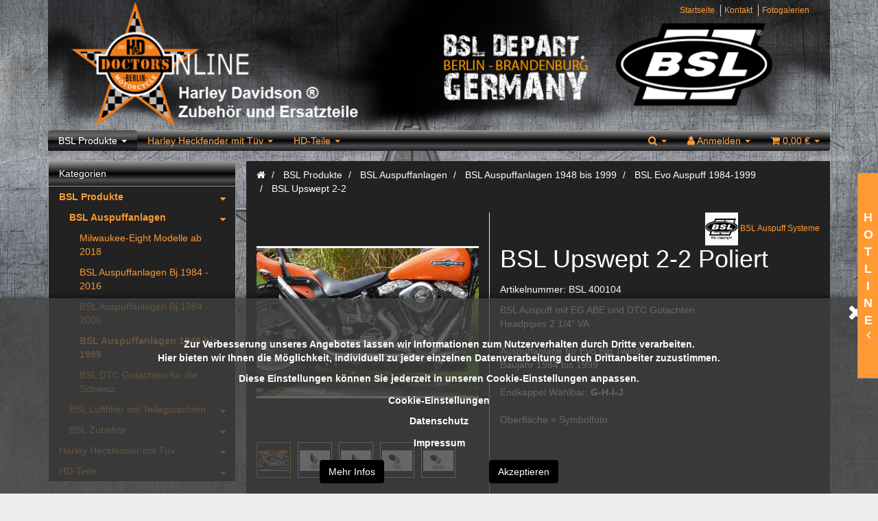

--- FILE ---
content_type: text/html; charset=iso-8859-1
request_url: https://www.hd-doctors-online.de/BSL-Shotgun_7
body_size: 15282
content:
<!DOCTYPE html>
<html lang="de" itemscope itemtype="http://schema.org/ItemPage">

<head>
    
        <meta http-equiv="content-type" content="text/html; charset=iso-8859-1">
        <meta name="description" itemprop="description" content="Harley Davidson Auspuffanlagen vom Fachmann kaufen ! Sonderpreise vom Fachmann ! Harley Davidson Spezial in Berlin - HD-Doctors-line.de BSL Shotgun E2">
        <meta name="keywords" itemprop="keywords" content="BSL Shotgun  E2">
        <meta name="viewport" content="width=device-width, initial-scale=1.0, user-scalable=no">
        <meta http-equiv="X-UA-Compatible" content="IE=edge">
        <meta name="robots" content="index, follow">

        <meta itemprop="image" content="https://www.hd-doctors-online.de/bilder/intern/shoplogo/jtlshoplogo.png">
        <meta itemprop="url" content="https://www.hd-doctors-online.de/BSL-Shotgun_11">
        <meta property="og:type" content="website">
        <meta property="og:site_name" content="BSL Shotgun E2 - H&amp;D Doctors Online, 2.201,50 &#8364;">
        <meta property="og:title" content="BSL Shotgun E2 - H&amp;D Doctors Online, 2.201,50 &#8364;">
        <meta property="og:description" content="Harley Davidson Auspuffanlagen vom Fachmann kaufen ! Sonderpreise vom Fachmann ! Harley Davidson Spezial in Berlin - HD-Doctors-line.de BSL Shotgun E2">
        <meta property="og:image" content="bilder/intern/shoplogo/jtlshoplogo.png">
        <meta property="og:url" content="https://www.hd-doctors-online.de/BSL-Shotgun_11">
    

    <title itemprop="name">BSL Shotgun E2 - H&amp;D Doctors Online, 2.201,50 &#8364;</title>

            <link rel="canonical" href="https://www.hd-doctors-online.de/BSL-Shotgun_11">
    
    
        <base href="https://www.hd-doctors-online.de/">
    

    
                                    <link type="image/x-icon" href="templates/BSL-Auspuff-Evo-406/favicon.ico" rel="shortcut icon">
                                        <link rel="image_src" href="https://www.hd-doctors-online.de/media/image/product/44214/lg/bsl-shotgun_7.jpg">
            <meta property="og:image" content="https://www.hd-doctors-online.de/media/image/product/44214/lg/bsl-shotgun_7.jpg">
            

    
        
                                    <link type="text/css" href="templates/BSL-Auspuff-Evo-406/../Evo/themes/bootstrap/bootstrap.css?v=4.06" rel="stylesheet">
                            <link type="text/css" href="templates/BSL-Auspuff-Evo-406/../Evo/themes/base/offcanvas-menu.css?v=4.06" rel="stylesheet">
                            <link type="text/css" href="templates/BSL-Auspuff-Evo-406/../Evo/themes/base/pnotify.custom.css?v=4.06" rel="stylesheet">
                            <link type="text/css" href="templates/BSL-Auspuff-Evo-406/../Evo/themes/base/jquery-slider.css?v=4.06" rel="stylesheet">
                            <link type="text/css" href="templates/BSL-Auspuff-Evo-406/themes/bslauspuff/custom.css?v=4.06" rel="stylesheet">
            

                                                <link type="text/css" href="includes/plugins/cin_gallery4/version/110/frontend/css/cin_gallery.css?v=4.06" rel="stylesheet">
                
                            
                    <link rel="alternate" type="application/rss+xml" title="Newsfeed H&amp;D Doctors Online" href="rss.xml">
                
            

    
    
            <style>
            body { background-color: #eee!important; }
        </style>
        
        <script src="templates/Evo/js/jquery-1.12.4.min.js"></script>
        
        <script>
            jQuery.ajaxPrefilter( function( s ) {
                if ( s.crossDomain ) {
                    s.contents.script = false;
                }
            } );
        </script>
    
    
<script>
    var head_conf={head:"jtl",screens:[480,768,992,1200]};
    (function(n,t){"use strict";function w(){}function u(n,t){if(n){typeof n=="object"&&(n=[].slice.call(n));for(var i=0,r=n.length;i<r;i++)t.call(n,n[i],i)}}function it(n,i){var r=Object.prototype.toString.call(i).slice(8,-1);return i!==t&&i!==null&&r===n}function s(n){return it("Function",n)}function a(n){return it("Array",n)}function et(n){var i=n.split("/"),t=i[i.length-1],r=t.indexOf("?");return r!==-1?t.substring(0,r):t}function f(n){(n=n||w,n._done)||(n(),n._done=1)}function ot(n,t,r,u){var f=typeof n=="object"?n:{test:n,success:!t?!1:a(t)?t:[t],failure:!r?!1:a(r)?r:[r],callback:u||w},e=!!f.test;return e&&!!f.success?(f.success.push(f.callback),i.load.apply(null,f.success)):e||!f.failure?u():(f.failure.push(f.callback),i.load.apply(null,f.failure)),i}function v(n){var t={},i,r;if(typeof n=="object")for(i in n)!n[i]||(t={name:i,url:n[i]});else t={name:et(n),url:n};return(r=c[t.name],r&&r.url===t.url)?r:(c[t.name]=t,t)}function y(n){n=n||c;for(var t in n)if(n.hasOwnProperty(t)&&n[t].state!==l)return!1;return!0}function st(n){n.state=ft;u(n.onpreload,function(n){n.call()})}function ht(n){n.state===t&&(n.state=nt,n.onpreload=[],rt({url:n.url,type:"cache"},function(){st(n)}))}function ct(){var n=arguments,t=n[n.length-1],r=[].slice.call(n,1),f=r[0];return(s(t)||(t=null),a(n[0]))?(n[0].push(t),i.load.apply(null,n[0]),i):(f?(u(r,function(n){s(n)||!n||ht(v(n))}),b(v(n[0]),s(f)?f:function(){i.load.apply(null,r)})):b(v(n[0])),i)}function lt(){var n=arguments,t=n[n.length-1],r={};return(s(t)||(t=null),a(n[0]))?(n[0].push(t),i.load.apply(null,n[0]),i):(u(n,function(n){n!==t&&(n=v(n),r[n.name]=n)}),u(n,function(n){n!==t&&(n=v(n),b(n,function(){y(r)&&f(t)}))}),i)}function b(n,t){if(t=t||w,n.state===l){t();return}if(n.state===tt){i.ready(n.name,t);return}if(n.state===nt){n.onpreload.push(function(){b(n,t)});return}n.state=tt;rt(n,function(){n.state=l;t();u(h[n.name],function(n){f(n)});o&&y()&&u(h.ALL,function(n){f(n)})})}function at(n){n=n||"";var t=n.split("?")[0].split(".");return t[t.length-1].toLowerCase()}function rt(t,i){function e(t){t=t||n.event;u.onload=u.onreadystatechange=u.onerror=null;i()}function o(f){f=f||n.event;(f.type==="load"||/loaded|complete/.test(u.readyState)&&(!r.documentMode||r.documentMode<9))&&(n.clearTimeout(t.errorTimeout),n.clearTimeout(t.cssTimeout),u.onload=u.onreadystatechange=u.onerror=null,i())}function s(){if(t.state!==l&&t.cssRetries<=20){for(var i=0,f=r.styleSheets.length;i<f;i++)if(r.styleSheets[i].href===u.href){o({type:"load"});return}t.cssRetries++;t.cssTimeout=n.setTimeout(s,250)}}var u,h,f;i=i||w;h=at(t.url);h==="css"?(u=r.createElement("link"),u.type="text/"+(t.type||"css"),u.rel="stylesheet",u.href=t.url,t.cssRetries=0,t.cssTimeout=n.setTimeout(s,500)):(u=r.createElement("script"),u.type="text/"+(t.type||"javascript"),u.src=t.url);u.onload=u.onreadystatechange=o;u.onerror=e;u.async=!1;u.defer=!1;t.errorTimeout=n.setTimeout(function(){e({type:"timeout"})},7e3);f=r.head||r.getElementsByTagName("head")[0];f.insertBefore(u,f.lastChild)}function vt(){for(var t,u=r.getElementsByTagName("script"),n=0,f=u.length;n<f;n++)if(t=u[n].getAttribute("data-headjs-load"),!!t){i.load(t);return}}function yt(n,t){var v,p,e;return n===r?(o?f(t):d.push(t),i):(s(n)&&(t=n,n="ALL"),a(n))?(v={},u(n,function(n){v[n]=c[n];i.ready(n,function(){y(v)&&f(t)})}),i):typeof n!="string"||!s(t)?i:(p=c[n],p&&p.state===l||n==="ALL"&&y()&&o)?(f(t),i):(e=h[n],e?e.push(t):e=h[n]=[t],i)}function e(){if(!r.body){n.clearTimeout(i.readyTimeout);i.readyTimeout=n.setTimeout(e,50);return}o||(o=!0,vt(),u(d,function(n){f(n)}))}function k(){r.addEventListener?(r.removeEventListener("DOMContentLoaded",k,!1),e()):r.readyState==="complete"&&(r.detachEvent("onreadystatechange",k),e())}var r=n.document,d=[],h={},c={},ut="async"in r.createElement("script")||"MozAppearance"in r.documentElement.style||n.opera,o,g=n.head_conf&&n.head_conf.head||"head",i=n[g]=n[g]||function(){i.ready.apply(null,arguments)},nt=1,ft=2,tt=3,l=4,p;if(r.readyState==="complete")e();else if(r.addEventListener)r.addEventListener("DOMContentLoaded",k,!1),n.addEventListener("load",e,!1);else{r.attachEvent("onreadystatechange",k);n.attachEvent("onload",e);p=!1;try{p=!n.frameElement&&r.documentElement}catch(wt){}p&&p.doScroll&&function pt(){if(!o){try{p.doScroll("left")}catch(t){n.clearTimeout(i.readyTimeout);i.readyTimeout=n.setTimeout(pt,50);return}e()}}()}i.load=i.js=ut?lt:ct;i.test=ot;i.ready=yt;i.ready(r,function(){y()&&u(h.ALL,function(n){f(n)});i.feature&&i.feature("domloaded",!0)})})(window);
    (function(n,t){"use strict";jQuery["fn"]["ready"]=function(fn){jtl["ready"](function(){jQuery["ready"]["promise"]()["done"](fn)});return jQuery}})(window);
</script>


</head>




<body data-page="1" class="body-offcanvas">


<div id="main-wrapper" class="main-wrapper boxed aside-active">

    
    
    <header class="hidden-print  fixed-navbar" id="evo-nav-wrapper">
        <div id="info-window" class="">

    <input id="info-click" style="display: none" type="checkbox">
    <label class="info-label" for="info-click">
        <span>H</span><br>
        <span>O</span><br>            
        <span>T</span><br>
        <span>L</span><br>
        <span>I</span><br>
        <span>N</span><br>
        <span>E</span><br>
        <span class="fa fa-angle-right"></span>
        <span class="fa fa-angle-left"></span>
    </label>
    
    <div class="info-wrapper">
        <div class="row1 col-xs-12 no-padding">
        BSL Beratungs HOTLINE
        </div>
        <div class="row1 col-xs-12 no-padding">
        +49(0)30 417 066 74
        </div>
        <div class="row1 col-xs-12 no-padding">
        Täglich von ca. 10-22 Uhr
        </div>
        <div class="row1 col-xs-12 no-padding">
        Öfter probieren
        </div>
    </div>
    
</div>
        <div class="container">
            
                            <div class="container-block clearfix logo-con">
                    <span itemprop="name" class="hidden">2020 HuD Doctors Online</span>
                    <meta itemprop="url" content="https://www.hd-doctors-online.de">
                    <meta itemprop="logo" content="https://www.hd-doctors-online.de/bilder/intern/shoplogo/jtlshoplogo.png">
                    <img src="bilder/intern/shoplogo/jtlshoplogo.png" class="img-responsive">
                    <div class="shop-link col-xs-12 col-sm-6 no-padding">
                        <a href="https://www.hd-doctors-online.de" title="H&amp;D Doctors Online"></a>
                    </div>
                        
             
            <div id="header-branding" class="hidden-xs">
                
                    
                    <div id="top-bar" class="text-right hidden-xs clearfix">
                        <ul class="cms-pages list-inline pull-right">
<li class=""><a href="Startseite" title="Startseite">Startseite</a></li>
<li class=""><a href="Kontaktformular" title="Kontakt">Kontakt</a></li>
<li class=""><a href="Fotogalerien" title="Fotogalerien">Fotogalerien</a></li>
</ul>
                    </div>
                                            
                
            </div>
                            </div>
                        
        </div>
                    <div class="container">
                
        
        <div class="category-nav navbar-wrapper hidden-xs">
            
<div id="evo-main-nav-wrapper" class="nav-wrapper do-affix"><nav id="evo-main-nav" class="navbar navbar-default"><div class="container-fluid">                

<div class="megamenu">
    <ul class="nav navbar-nav force-float">
        
        
    
                                                                                
                                                                                <li class="dropdown megamenu-fw active">
                <a href="BSL-Produkte" class="dropdown-toggle" data-toggle="dropdown" data-hover="dropdown" data-delay="300" data-hover-delay="100" data-close-others="true">
                    BSL Produkte
                    <span class="caret"></span>                </a>
                                    <ul class="dropdown-menu keepopen">
                        <li>
                            <div class="megamenu-content">
                                <div class="">
                                                                                                            <div class="col-xs-12 mega-categories">
                                        <div class="row row-eq-height row-eq-img-height">
                                                                                                                                                                                                                                                                                                    <div class="col-xs-12 no-padding">
                                                        <div class="category-wrapper  active">
                                                                                                                        <div class="caption">
                                                                <h5 class="title">
                                                                    <a href="BSL-Auspuffanlagen">
                                                                        <span><i class="fa fa-caret-right"></i> BSL Auspuffanlagen
                                                                        </span>
                                                                    </a>
                                                                </h5>
                                                            </div>
                                                                                                                    </div>
                                                    </div>
                                                                                                    <div class="col-xs-12 no-padding">
                                                        <div class="category-wrapper ">
                                                                                                                        <div class="caption">
                                                                <h5 class="title">
                                                                    <a href="BSL-Luftfilter-mit-TuevHarley-Luftfilter-mit-Tuev">
                                                                        <span><i class="fa fa-caret-right"></i> BSL Luftfilter mit Teilegutachten
                                                                        </span>
                                                                    </a>
                                                                </h5>
                                                            </div>
                                                                                                                    </div>
                                                    </div>
                                                                                                    <div class="col-xs-12 no-padding">
                                                        <div class="category-wrapper ">
                                                                                                                        <div class="caption">
                                                                <h5 class="title">
                                                                    <a href="BSL-Zubehoer">
                                                                        <span><i class="fa fa-caret-right"></i> BSL Zubehör
                                                                        </span>
                                                                    </a>
                                                                </h5>
                                                            </div>
                                                                                                                    </div>
                                                    </div>
                                                
                                                                                    </div>
                                    </div>
                                </div>
                            </div>
                        </li>
                    </ul>
                            </li>
                                                                        <li class="dropdown megamenu-fw">
                <a href="Heckfender-mit-Tuev" class="dropdown-toggle" data-toggle="dropdown" data-hover="dropdown" data-delay="300" data-hover-delay="100" data-close-others="true">
                    Harley Heckfender mit Tüv
                    <span class="caret"></span>                </a>
                                    <ul class="dropdown-menu keepopen">
                        <li>
                            <div class="megamenu-content">
                                <div class="">
                                                                                                            <div class="col-xs-12 mega-categories">
                                        <div class="row row-eq-height row-eq-img-height">
                                                                                                                                                                                                                                                                                                    <div class="col-xs-12 no-padding">
                                                        <div class="category-wrapper ">
                                                                                                                        <div class="caption">
                                                                <h5 class="title">
                                                                    <a href="Milwaukee-Eight-Heckfender-mit-Tuev-ab-2018">
                                                                        <span><i class="fa fa-caret-right"></i> Milwaukee-Eight Heckfender mit Tüv ab 2018
                                                                        </span>
                                                                    </a>
                                                                </h5>
                                                            </div>
                                                                                                                    </div>
                                                    </div>
                                                                                                    <div class="col-xs-12 no-padding">
                                                        <div class="category-wrapper ">
                                                                                                                        <div class="caption">
                                                                <h5 class="title">
                                                                    <a href="Harley-Davidson-Softail-Heckfender-Harley-Davidson-Heckfender">
                                                                        <span><i class="fa fa-caret-right"></i> Softail Heckfender
                                                                        </span>
                                                                    </a>
                                                                </h5>
                                                            </div>
                                                                                                                    </div>
                                                    </div>
                                                                                                    <div class="col-xs-12 no-padding">
                                                        <div class="category-wrapper ">
                                                                                                                        <div class="caption">
                                                                <h5 class="title">
                                                                    <a href="Dyna-Heckfender-Harley-Davidson-Heckumbau-mit-Tuev-Schutzblech-Fender">
                                                                        <span><i class="fa fa-caret-right"></i> Dyna Heckfender
                                                                        </span>
                                                                    </a>
                                                                </h5>
                                                            </div>
                                                                                                                    </div>
                                                    </div>
                                                                                                    <div class="col-xs-12 no-padding">
                                                        <div class="category-wrapper ">
                                                                                                                        <div class="caption">
                                                                <h5 class="title">
                                                                    <a href="Sportster-Heckfender-Harley-Davidson-Heckfender-mit-Tuev-Schutzblech-Fender">
                                                                        <span><i class="fa fa-caret-right"></i> Sportster Fender XL 04-18
                                                                        </span>
                                                                    </a>
                                                                </h5>
                                                            </div>
                                                                                                                    </div>
                                                    </div>
                                                
                                                                                    </div>
                                    </div>
                                </div>
                            </div>
                        </li>
                    </ul>
                            </li>
                                                                        <li class="dropdown megamenu-fw">
                <a href="HD-Teile" class="dropdown-toggle" data-toggle="dropdown" data-hover="dropdown" data-delay="300" data-hover-delay="100" data-close-others="true">
                    HD-Teile
                    <span class="caret"></span>                </a>
                                    <ul class="dropdown-menu keepopen">
                        <li>
                            <div class="megamenu-content">
                                <div class="">
                                                                                                            <div class="col-xs-12 mega-categories">
                                        <div class="row row-eq-height row-eq-img-height">
                                                                                                                                                                                                                                                                                                    <div class="col-xs-12 no-padding">
                                                        <div class="category-wrapper ">
                                                                                                                        <div class="caption">
                                                                <h5 class="title">
                                                                    <a href="Tieferlegungssatz-von-Mueller-Motorcycle">
                                                                        <span><i class="fa fa-caret-right"></i> Tieferlegungskits
                                                                        </span>
                                                                    </a>
                                                                </h5>
                                                            </div>
                                                                                                                    </div>
                                                    </div>
                                                                                                    <div class="col-xs-12 no-padding">
                                                        <div class="category-wrapper ">
                                                                                                                        <div class="caption">
                                                                <h5 class="title">
                                                                    <a href="Harley-Auspuff-BSL-Auspuffanlage">
                                                                        <span><i class="fa fa-caret-right"></i> Auspuff
                                                                        </span>
                                                                    </a>
                                                                </h5>
                                                            </div>
                                                                                                                    </div>
                                                    </div>
                                                                                                    <div class="col-xs-12 no-padding">
                                                        <div class="category-wrapper ">
                                                                                                                        <div class="caption">
                                                                <h5 class="title">
                                                                    <a href="Rahmen-Anbauteile">
                                                                        <span><i class="fa fa-caret-right"></i> Rahmen&amp; Anbauteile
                                                                        </span>
                                                                    </a>
                                                                </h5>
                                                            </div>
                                                                                                                    </div>
                                                    </div>
                                                
                                                                                    </div>
                                    </div>
                                </div>
                            </div>
                        </li>
                    </ul>
                            </li>
        
    
                    
        <ul class="header-shop-nav nav navbar-nav force-float horizontal pull-right">
    <li class="search-dropdown dropdown">
    <a href="#" class="dropdown-toggle" data-toggle="dropdown">
        <span class="fa fa-search"></span> <i class="caret"></i>
    </a>        
    <ul class="dropdown-menu dropdown-menu-right">
        <li id="search">
            <form action="navi.php" method="GET">
                <div class="input-group">
                    <input name="qs" type="text" class="form-control ac_input" placeholder="Suchen" autocomplete="off" aria-label="Suchen">
                    <span class="input-group-addon">
                        <button type="submit" name="search" id="search-submit-button" aria-label="Suchen">
                            <span class="fa fa-search"></span>
                        </button>
                    </span>
                </div>
            </form>
        </li>    
    </ul>
    </li>
<li class="dropdown hidden-xs">
<a href="#" class="dropdown-toggle" data-toggle="dropdown" title="Anmelden"><i class="fa fa-user"></i> <span class="hidden-xs hidden-sm"> Anmelden </span> <i class="caret"></i></a><ul id="login-dropdown" class="dropdown-menu dropdown-menu-right">
<li><form action="https://www.hd-doctors-online.de/jtl.php" method="post" class="form evo-validate">
<input type="hidden" class="jtl_token" name="jtl_token" value="9f288cfd148af4badb0e282556293551"><fieldset id="quick-login">
<div class="form-group"><input type="email" name="email" id="email_quick" class="form-control" placeholder="Email-Adresse" required></div>
<div class="form-group"><input type="password" name="passwort" id="password_quick" class="form-control" placeholder="Passwort" required></div>
<div class="form-group">
<input type="hidden" name="login" value="1"><button type="submit" id="submit-btn" class="btn btn-primary btn-block">Anmelden</button>
</div>
</fieldset>
</form></li>
<li><a href="https://www.hd-doctors-online.de/pass.php" rel="nofollow" title="Passwort vergessen">Passwort vergessen</a></li>
<li><a href="https://www.hd-doctors-online.de/registrieren.php" title="Jetzt registrieren">Neu hier? Jetzt registrieren</a></li>
</ul>
</li>
<li class="hidden-xs cart-menu dropdown" data-toggle="basket-items">
<a href="https://www.hd-doctors-online.de/warenkorb.php" class="dropdown-toggle" data-toggle="dropdown" title="Warenkorb">
    <span class="fa fa-shopping-cart"></span>
        <span class="shopping-cart-label hidden-sm"> 0,00 &#8364;</span> <span class="caret"></span>
</a>
<ul class="cart-dropdown dropdown-menu dropdown-menu-right">
    <li>
            <a href="https://www.hd-doctors-online.de/warenkorb.php" title="Es befinden sich keine Artikel im Warenkorb">Es befinden sich keine Artikel im Warenkorb</a>
    </li>

</ul>
</li>
</ul>
    </ul>
</div>
</div></nav></div>
        </div>
                
        
                    </div>
                <nav id="shop-nav-xs" class="navbar navbar-default visible-xs">
<div class="container-fluid">
<div class="navbar-collapse">
    <ul class="nav navbar-nav navbar-left force-float">
        <li>
            <a href="#" class="offcanvas-toggle" data-toggle="offcanvas" data-target="#navbar-offcanvas">
                <i class="fa fa-bars"></i> Alle Kategorien
            </a>
        </li>
    </ul>
    <ul class="nav navbar-nav navbar-right force-float action-nav">            
        <li>
            <a href="https://www.hd-doctors-online.de/warenkorb.php" title="Warenkorb">
                <span class="fa fa-shopping-cart"></span>
                                
            </a>
        </li>
                <li>
            <a href="https://www.hd-doctors-online.de/jtl.php" title="Mein Konto">
                <span class="fa fa-user"></span>
            </a>
        </li>        
        <li class="search-dropdown dropdown">
            <a href="#" class="dropdown-toggle" data-toggle="dropdown">
                <span class="fa fa-search"></span> <i class="caret"></i>
            </a>        
            <ul class="dropdown-menu dropdown-menu-right">
                <li id="search-mobile">
                    <form action="navi.php" method="GET">
                        <div class="input-group">
                            <input name="qs" type="text" class="form-control ac_input" placeholder="Suchen" autocomplete="off" aria-label="Suchen">
                            <span class="input-group-addon">
                                <button type="submit" name="search" id="search-submit-button-mobile" aria-label="Suchen">
                                    <span class="fa fa-search"></span>
                                </button>
                            </span>
                        </div>
                    </form>
                </li>    
            </ul>
        </li>
    </ul>
</div>
</div>
</nav>


<nav class="navbar navbar-default navbar-offcanvas" id="navbar-offcanvas">
<nav class="navbar navbar-inverse"><div class="container-fluid"><div class="navbar-nav nav navbar-right text-right"><a class="btn btn-offcanvas btn-default btn-close navbar-btn"><span class="fa fa-times"></span></a></div></div></nav><div class="container-fluid"><div class="sidebar-offcanvas">
<div class="navbar-categories"><ul class="nav navbar-nav">    <li class="active">
<a href="BSL-Produkte" class="nav-sub" data-ref="158">BSL Produkte<i class="fa fa-caret-right nav-toggle pull-right"></i></a><ul class="nav">    <li class="active"><a href="BSL-Auspuffanlagen" data-ref="2">BSL Auspuffanlagen</a></li>
<li><a href="BSL-Luftfilter-mit-TuevHarley-Luftfilter-mit-Tuev" data-ref="384">BSL Luftfilter mit Teilegutachten</a></li>
<li><a href="BSL-Zubehoer" data-ref="31">BSL Zubehör</a></li>
</ul>
</li>
<li>
<a href="Heckfender-mit-Tuev" class="nav-sub" data-ref="253">Harley Heckfender mit Tüv<i class="fa fa-caret-right nav-toggle pull-right"></i></a><ul class="nav">    <li><a href="Milwaukee-Eight-Heckfender-mit-Tuev-ab-2018" data-ref="390">Milwaukee-Eight Heckfender mit Tüv ab 2018</a></li>
<li><a href="Harley-Davidson-Softail-Heckfender-Harley-Davidson-Heckfender" data-ref="268">Softail Heckfender</a></li>
<li><a href="Dyna-Heckfender-Harley-Davidson-Heckumbau-mit-Tuev-Schutzblech-Fender" data-ref="255">Dyna Heckfender</a></li>
<li><a href="Sportster-Heckfender-Harley-Davidson-Heckfender-mit-Tuev-Schutzblech-Fender" data-ref="256">Sportster Fender XL 04-18</a></li>
</ul>
</li>
<li>
<a href="HD-Teile" class="nav-sub" data-ref="3">HD-Teile<i class="fa fa-caret-right nav-toggle pull-right"></i></a><ul class="nav">    <li><a href="Tieferlegungssatz-von-Mueller-Motorcycle" data-ref="389">Tieferlegungskits</a></li>
<li><a href="Harley-Auspuff-BSL-Auspuffanlage" data-ref="4">Auspuff</a></li>
<li><a href="Rahmen-Anbauteile" data-ref="281">Rahmen&amp; Anbauteile</a></li>
</ul>
</li>
</ul></div>
<hr>
<ul class="nav navbar-nav"></ul>
<hr>
<ul class="nav navbar-nav">
<li class=""><a href="Startseite" title="Startseite">Startseite</a></li>
<li class=""><a href="Kontaktformular" title="Kontakt">Kontakt</a></li>
<li class=""><a href="Fotogalerien" title="Fotogalerien">Fotogalerien</a></li>
</ul>
</div></div>
</nav>
    </header>



    
    <div id="content-wrapper">
    

    
                                    

    
    <div class="container">
    

    
    <div class="container-block beveled">
    

    
        

    
    <div class="row">
    

    
    <div id="content" class="col-xs-12  col-lg-9 col-lg-push-3">
<link rel="stylesheet" href="https://www.hd-doctors-online.de/includes/plugins/cin_cookie_consent/version/176/frontend/css/consentform.css">
<div class="cookieconsent oneclick inline">
  <div class="inline-cookie-close">
    <i class="fa fa-close"></i>
  </div>
  <div class="cookieconsent-container">
        <div class="consentheader">
  <h2>Datenverarbeitung durch Drittanbieter</h2>
  <p> Zur Verbesserung unseres Angebotes lassen wir Informationen zum Nutzerverhalten durch Dritte verarbeiten. <br> Hier bieten wir Ihnen die Möglichkeit, individuell zu jeder einzelnen Datenverarbeitung durch Drittanbeiter zuzustimmen. </p>
  <p>Diese Einstellungen können Sie jederzeit in unseren Cookie-Einstellungen anpassen.</p>  <div class="headerlinks">
          <p>
        <a href="https://www.hd-doctors-online.de/Cookie-Einstellungen">Cookie-Einstellungen</a>
      </p>
              <p>
        <a href="https://www.hd-doctors-online.de/Datenschutz_1">Datenschutz</a>
      </p>
              <p>
        <a href="https://www.hd-doctors-online.de/Impressum">Impressum</a>
      </p>
      </div>
</div>
<div class="consentform">
  <form id="cookieconsentform" data-xhrurl="https://www.hd-doctors-online.de/includes/plugins/cin_cookie_consent/version/176/frontend/savecookieconsentsettings.php?kPlugin=35">
    <div class="consentgroup">
      <h4>Essentielle Cookies</h4>
      <p>
        Cookies, die zum ordnungsgemäßen Betrieb unseres Shops notwendig sind.
      </p>
<div class="linktocookieprovider small"></div>
      
      <label>
        <input type="checkbox" disabled checked>
        <span class="consentslider round"></span>
        Akzeptieren
      </label>
    </div>
    
    <div class="consentgroup">
      <h4>Art der Speicherung</h4>
      <p> Dürfen wir ihre Einstellungen permanent in Form eines Cookies in ihrem Browser speichern? <br> Andernfalls gehen die Einstellungen verloren, wenn Sie das Browser-Fenster schließen. </p>
      <label>
        <input type="checkbox" name="saveascookie">
        <span class="consentslider round"></span>
        Akzeptieren
      </label>
    </div>
    <div class="buttonbar">
      <button class="cbtn cbtn-primary">Speichern</button>
    </div>
  </form>
</div>

          <div class="buttonbar">
        <button class="cbtn cbtn-secondary showmore">Mehr Infos</button>
        <button class="cbtn cbtn-secondary bugmenot">Akzeptieren</button>
      </div>
      </div>
</div>
<div class="cookieconsent settingsbadge">
  Cookie-Einstellungen
</div>
<script src="https://www.hd-doctors-online.de/includes/plugins/cin_cookie_consent/version/176/frontend/js/consentform.js" charset="utf-8"></script>



    
        <div class="breadcrumb-wrapper hidden-xs"><div class="row"><div class="col-xs-12"><ol id="breadcrumb" class="breadcrumb" itemprop="breadcrumb" itemscope itemtype="http://schema.org/BreadcrumbList">
<li class="breadcrumb-item first" itemprop="itemListElement" itemscope itemtype="http://schema.org/ListItem">
<a itemprop="item" href="https://www.hd-doctors-online.de/" title="Startseite"><span class="fa fa-home"></span><span itemprop="name" class="hidden">Startseite</span></a><meta itemprop="url" content="https://www.hd-doctors-online.de/">
<meta itemprop="position" content="1">
</li>
<li class="breadcrumb-item" itemprop="itemListElement" itemscope itemtype="http://schema.org/ListItem">
<a itemprop="item" href="https://www.hd-doctors-online.de/BSL-Produkte" title="BSL Produkte"><span itemprop="name">BSL Produkte</span></a><meta itemprop="url" content="https://www.hd-doctors-online.de/BSL-Produkte">
<meta itemprop="position" content="2">
</li>
<li class="breadcrumb-item" itemprop="itemListElement" itemscope itemtype="http://schema.org/ListItem">
<a itemprop="item" href="https://www.hd-doctors-online.de/BSL-Auspuffanlagen" title="BSL Auspuffanlagen"><span itemprop="name">BSL Auspuffanlagen</span></a><meta itemprop="url" content="https://www.hd-doctors-online.de/BSL-Auspuffanlagen">
<meta itemprop="position" content="3">
</li>
<li class="breadcrumb-item" itemprop="itemListElement" itemscope itemtype="http://schema.org/ListItem">
<a itemprop="item" href="https://www.hd-doctors-online.de/BSL-Auspuffanlagen-1948-bis-1999" title="BSL Auspuffanlagen 1948 bis 1999"><span itemprop="name">BSL Auspuffanlagen 1948 bis 1999</span></a><meta itemprop="url" content="https://www.hd-doctors-online.de/BSL-Auspuffanlagen-1948-bis-1999">
<meta itemprop="position" content="4">
</li>
<li class="breadcrumb-item" itemprop="itemListElement" itemscope itemtype="http://schema.org/ListItem">
<a itemprop="item" href="https://www.hd-doctors-online.de/BSL-Evo-Auspuff-1984-1999" title="BSL Evo Auspuff 1984-1999"><span itemprop="name">BSL Evo Auspuff 1984-1999</span></a><meta itemprop="url" content="https://www.hd-doctors-online.de/BSL-Evo-Auspuff-1984-1999">
<meta itemprop="position" content="5">
</li>
<li class="breadcrumb-item last" itemprop="itemListElement" itemscope itemtype="http://schema.org/ListItem">
<a itemprop="item" href="https://www.hd-doctors-online.de/BSL-Shotgun_11" title="BSL Upswept 2-2"><span itemprop="name">BSL Upswept 2-2</span></a><meta itemprop="url" content="https://www.hd-doctors-online.de/BSL-Shotgun_11">
<meta itemprop="position" content="6">
</li>
</ol></div></div></div>
    


    


            <div id="result-wrapper" itemprop="mainEntity" itemscope itemtype="http://schema.org/Product" itemid="https://www.hd-doctors-online.de/BSL-Shotgun_7">
            <meta itemprop="url" content="https://www.hd-doctors-online.de/BSL-Shotgun_7">
            

    

                        

<div class="h1 visible-xs text-center">BSL Upswept 2-2 Poliert</div>

<form id="buy_form" method="post" action="https://www.hd-doctors-online.de/BSL-Shotgun_7" class="evo-validate">
    <input type="hidden" class="jtl_token" name="jtl_token" value="9f288cfd148af4badb0e282556293551">
    <div class="row product-primary" id="product-offer">
        <div class="product-gallery col-sm-5">
            <div id="gallery" class="hidden">
    
            <a href="media/image/product/44214/lg/bsl-shotgun_7.jpg" title="BSL Upswept 2-2 Poliert"><img src="media/image/product/44214/md/bsl-shotgun_7.jpg" alt="BSL Upswept 2-2 Poliert" data-list='{"xs":{"src":"media\/image\/product\/44214\/xs\/bsl-shotgun_7.jpg","size":{"width":58,"height":40},"type":2,"alt":"BSL Upswept 2-2 Poliert"},"sm":{"src":"media\/image\/product\/44214\/sm\/bsl-shotgun_7.jpg","size":{"width":234,"height":160},"type":2,"alt":"BSL Upswept 2-2 Poliert"},"md":{"src":"media\/image\/product\/44214\/md\/bsl-shotgun_7.jpg","size":{"width":468,"height":320},"type":2,"alt":"BSL Upswept 2-2 Poliert"},"lg":{"src":"media\/image\/product\/44214\/lg\/bsl-shotgun_7.jpg","size":{"width":800,"height":546},"type":2,"alt":"BSL Upswept 2-2 Poliert"}}'></a>
            <a href="media/image/product/44214/lg/bsl-shotgun_7~2.jpg" title="BSL Upswept 2-2 Poliert"><img src="media/image/product/44214/md/bsl-shotgun_7~2.jpg" alt="BSL Upswept 2-2 Poliert" data-list='{"xs":{"src":"media\/image\/product\/44214\/xs\/bsl-shotgun_7~2.jpg","size":{"width":58,"height":40},"type":2,"alt":"BSL Upswept 2-2 Poliert"},"sm":{"src":"media\/image\/product\/44214\/sm\/bsl-shotgun_7~2.jpg","size":{"width":234,"height":160},"type":2,"alt":"BSL Upswept 2-2 Poliert"},"md":{"src":"media\/image\/product\/44214\/md\/bsl-shotgun_7~2.jpg","size":{"width":468,"height":320},"type":2,"alt":"BSL Upswept 2-2 Poliert"},"lg":{"src":"media\/image\/product\/44214\/lg\/bsl-shotgun_7~2.jpg","size":{"width":800,"height":546},"type":2,"alt":"BSL Upswept 2-2 Poliert"}}'></a>
            <a href="media/image/product/44214/lg/bsl-shotgun_7~3.jpg" title="BSL Upswept 2-2 Poliert"><img src="media/image/product/44214/md/bsl-shotgun_7~3.jpg" alt="BSL Upswept 2-2 Poliert" data-list='{"xs":{"src":"media\/image\/product\/44214\/xs\/bsl-shotgun_7~3.jpg","size":{"width":58,"height":40},"type":2,"alt":"BSL Upswept 2-2 Poliert"},"sm":{"src":"media\/image\/product\/44214\/sm\/bsl-shotgun_7~3.jpg","size":{"width":234,"height":160},"type":2,"alt":"BSL Upswept 2-2 Poliert"},"md":{"src":"media\/image\/product\/44214\/md\/bsl-shotgun_7~3.jpg","size":{"width":468,"height":320},"type":2,"alt":"BSL Upswept 2-2 Poliert"},"lg":{"src":"media\/image\/product\/44214\/lg\/bsl-shotgun_7~3.jpg","size":{"width":800,"height":546},"type":2,"alt":"BSL Upswept 2-2 Poliert"}}'></a>
            <a href="media/image/product/44214/lg/bsl-shotgun_7~4.jpg" title="BSL Upswept 2-2 Poliert"><img src="media/image/product/44214/md/bsl-shotgun_7~4.jpg" alt="BSL Upswept 2-2 Poliert" data-list='{"xs":{"src":"media\/image\/product\/44214\/xs\/bsl-shotgun_7~4.jpg","size":{"width":58,"height":40},"type":2,"alt":"BSL Upswept 2-2 Poliert"},"sm":{"src":"media\/image\/product\/44214\/sm\/bsl-shotgun_7~4.jpg","size":{"width":234,"height":160},"type":2,"alt":"BSL Upswept 2-2 Poliert"},"md":{"src":"media\/image\/product\/44214\/md\/bsl-shotgun_7~4.jpg","size":{"width":468,"height":320},"type":2,"alt":"BSL Upswept 2-2 Poliert"},"lg":{"src":"media\/image\/product\/44214\/lg\/bsl-shotgun_7~4.jpg","size":{"width":800,"height":546},"type":2,"alt":"BSL Upswept 2-2 Poliert"}}'></a>
            <a href="media/image/product/44214/lg/bsl-shotgun_7~5.jpg" title="BSL Upswept 2-2 Poliert"><img src="media/image/product/44214/md/bsl-shotgun_7~5.jpg" alt="BSL Upswept 2-2 Poliert" data-list='{"xs":{"src":"media\/image\/product\/44214\/xs\/bsl-shotgun_7~5.jpg","size":{"width":58,"height":40},"type":2,"alt":"BSL Upswept 2-2 Poliert"},"sm":{"src":"media\/image\/product\/44214\/sm\/bsl-shotgun_7~5.jpg","size":{"width":234,"height":160},"type":2,"alt":"BSL Upswept 2-2 Poliert"},"md":{"src":"media\/image\/product\/44214\/md\/bsl-shotgun_7~5.jpg","size":{"width":468,"height":320},"type":2,"alt":"BSL Upswept 2-2 Poliert"},"lg":{"src":"media\/image\/product\/44214\/lg\/bsl-shotgun_7~5.jpg","size":{"width":800,"height":546},"type":2,"alt":"BSL Upswept 2-2 Poliert"}}'></a>
    
    
</div>

<div class="pswp" tabindex="-1" role="dialog" aria-hidden="true">

    <div class="pswp__bg"></div>

    <div class="pswp__scroll-wrap">

        <div class="pswp__container">
            <div class="pswp__item"></div>
            <div class="pswp__item"></div>
            <div class="pswp__item"></div>
        </div>

        <div class="pswp__ui pswp__ui--hidden">

            <div class="pswp__top-bar">

                <div class="pswp__counter"></div>

                <a class="pswp__button pswp__button--close" title="Close (Esc)"></a>

                <a class="pswp__button pswp__button--share" title="Share"></a>

                <a class="pswp__button pswp__button--fs" title="Toggle fullscreen"></a>

                <a class="pswp__button pswp__button--zoom" title="Zoom in/out"></a>

                <div class="pswp__preloader">
                    <div class="pswp__preloader__icn">
                        <div class="pswp__preloader__cut">
                            <div class="pswp__preloader__donut"></div>
                        </div>
                    </div>
                </div>
            </div>

            <div class="pswp__share-modal pswp__share-modal--hidden pswp__single-tap">
                <div class="pswp__share-tooltip"></div>
            </div>

            <a class="pswp__button pswp__button--arrow--left" title="Previous (arrow left)">
            </a>

            <a class="pswp__button pswp__button--arrow--right" title="Next (arrow right)">
            </a>

            <div class="pswp__caption">
                <div class="pswp__caption__center"></div>
            </div>

        </div>
    </div>
</div>

        </div>
        <div class="product-info col-sm-7">
            
            <div class="product-info-inner">
                
                                    
                    <div class="manufacturer-row text-right small" itemprop="manufacturer" itemscope itemtype="http://schema.org/Organization">
                        <a href="BSL-Auspuff-Systeme" data-toggle="tooltip" data-placement="left" title="BSL Auspuff Systeme" itemprop="url">
                                                            <img src="bilder/hersteller/klein/BSL-Auspuff-Systeme.jpg" alt="BSL Auspuff Systeme" class="img-sm">
                                <meta itemprop="image" content="https://www.hd-doctors-online.de/bilder/hersteller/klein/BSL-Auspuff-Systeme.jpg">
                                <meta itemprop="url" content="https://www.hd-doctors-online.de/BSL-Auspuff-Systeme">
                                                                                        <span itemprop="name">BSL Auspuff Systeme</span>
                                                    </a>
                    </div>
                    
                                
    
                <div class="product-headline hidden-xs">
                    
                    <h1 class="fn product-title" itemprop="name">BSL Upswept 2-2 Poliert</h1>
                    
                </div>

                
                                    <div class="info-essential row">
                        
                                                    <div class="col-xs-8">
                                <p class="text-muted product-sku">Artikelnummer: <span itemprop="sku">BSL 400104</span></p>
                                                            </div>
                                                                        
                    </div>
                    <div class="clearfix top10"></div>
                                

                
                                    
                    <div class="shortdesc" itemprop="description">
                        <p>BSL Auspuff mit EG ABE und DTC Gutachten<br>
Headpipes 2 1/4" VA<br>
<br>
Auspuffanlage für Evo Big Twin®<br>
Baujahr 1984 bis 1999<br>
<br>
Endkappel Wählbar: <strong>G-H-I-J</strong><br>
<br>
Oberfläche = Symbolfoto</p>

<div class="clearfix top10"> </div>
                    </div>
                    
                    <div class="clearfix top10"></div>
                                

                
                                
                
                <div class="product-offer" itemprop="offers" itemscope itemtype="http://schema.org/Offer">
                    <link itemprop="businessFunction" href="http://purl.org/goodrelations/v1#Sell">
                    
                                        <input type="submit" name="inWarenkorb" value="1" class="hidden">
                                                                <input type="hidden" name="VariKindArtikel" value="44214">
                                                            <input type="hidden" id="AktuellerkArtikel" class="current_article" name="a" value="44213">
                    <input type="hidden" name="wke" value="1">
                    <input type="hidden" name="show" value="1">
                    <input type="hidden" name="kKundengruppe" value="1">
                    <input type="hidden" name="kSprache" value="1">
                    
                    
                    <!-- VARIATIONEN -->
                                        <div class="row">
        <div class="updatingStockInfo col-xs-12 text-center"><i class="fa fa-spinner fa-spin" title="Lagerinformationen für Variationen werden geladen"></i></div>
    </div>
    <div class="variations switch-variations top15 row">
        <div class="col-xs-12">
            <dl>
                        <dt>Oberfläche</dt>
<dd class="form-group required">
<label class="variation" for="vt4248" data-type="radio" data-original="Poliert" data-key="1229" data-value="4248" data-ref="44214"><input type="radio" name="eigenschaftwert[1229]" id="vt4248" value="4248" checked required><span class="label-variation">Poliert</span><span class="label label-info label-surcharge">2.201,50 &#8364;</span></label><label class="variation" for="vt4249" data-type="radio" data-original="Chrom" data-key="1229" data-value="4249" data-ref="44215"><input type="radio" name="eigenschaftwert[1229]" id="vt4249" value="4249"><span class="label-variation">Chrom</span><span class="label label-info label-surcharge">2.439,50 &#8364;</span></label><label class="variation" for="vt4250" data-type="radio" data-original="Schwarz" data-key="1229" data-value="4250" data-ref="44216"><input type="radio" name="eigenschaftwert[1229]" id="vt4250" value="4250"><span class="label-variation">Schwarz</span><span class="label label-info label-surcharge">2.201,50 &#8364;</span></label><label class="variation" for="vt4251" data-type="radio" data-original="Satin" data-key="1229" data-value="4251" data-ref="44217"><input type="radio" name="eigenschaftwert[1229]" id="vt4251" value="4251"><span class="label-variation">Satin</span><span class="label label-info label-surcharge">2.439,50 &#8364;</span></label>
</dd>
            
            </dl>
        </div>
    </div>

                    
                    <hr>
                    <div class="row">
                        
                        <div class="col-xs-7">
                                                                                                                    
    <div class="price_wrapper">
    
    
                        
                            <strong class="price text-nowrap">
                <span>2.201,50 &#8364;</span>            </strong>
                            
                <meta itemprop="price" content="2201.5">
                <meta itemprop="priceCurrency" content="EUR">
            
            <div class="price-note">
                                
                
                                
                
                    <p class="vat_info text-muted top5">
                        
    inkl. 19% USt.        ,
                    zzgl. <a href="Versandkosten" rel="nofollow" class="shipment popup">
                Versand
            </a>
            


    
                    </p>
                

                                
                
                                
                
                            </div>
                
    </div>

                        </div>
                        
                        
                        <div class="col-xs-5 text-right">
                            <div class="delivery-status">

                    

    
    
            <link itemprop="availability" href="http://schema.org/InStock">
    
            <p class="delivery-status"><strong>Fertigungszeit</strong>: 2-3 Wochen</p>
        
            <p class="estimated-delivery">
            <strong>Lieferzeit</strong>: <span class="a2">2 - 3 Werktage</span>
        </p>
    
</div>
                        </div>
                        
                    </div>
                    
                        <div id="add-to-cart" class="hidden-print product-buy">
    
                            
    </div>

                    <hr>
                </div>
    
                                        <div id="product-actions" class="btn-group btn-group-md product-actions hidden-print" role="group">
        
                            <button name="Wunschliste" type="submit" class="btn btn-default btn-secondary wishlist" title="auf den Wunschzettel">
                <span class="fa fa-heart"></span>
                <span class="hidden-sm">Wunschzettel</span>
            </button>
                            <button name="Vergleichsliste" type="submit" class="btn btn-default btn-secondary compare" title="auf die Vergleichsliste">
                <span class="fa fa-tasks"></span>
                <span class="hidden-sm">Vergleichsliste</span>
            </button>
                            </div>
    <div class="visible-xs clearfix hidden-print">
        <hr>
    </div>

                            </div>
            
        </div>
                    
            <div id="product-configurator" class="col-sm-12">
                <div class="product-config top10">
                    
                                                <div class="product-configuration top10 row">
        <div class="col-sm-12 col-md-8">
            <div id="cfg-container">
                                                                                                                                    <div class="cfg-group panel panel-default required" data-id="30">
                            <div class="panel-heading">
                                <h5 class="panel-title">Endkappen  G-H-I-J</h5>
                            </div>
                            <div class="group panel-body">
                                <div class="group-description">
                                                                                                                <p class="desc">Bitte geben Sie Ihre gewünschten Endkappen bei der Bestellung an.</p>
                                                                    </div>
                                <div class="row">
                                                                            <div class="col-xs-12 col-sm-2 group-image">
                                            <img src="bilder/konfigurator/klein/30.jpg" alt="Endkappen  G-H-I-J" id="img30" class="img-responsive">
                                        </div>
                                                                        <div class="col-sm-10 group-items">
                                        <ul class="list-group">
                                                                                            <li class="list-group-item " data-id="99">
                                                                                                                                                                                                                                                                                                                                                                                                                                            <div class="item clearfix">
                                                            <select class="form-control" name="item[30][]" ref="30" required>
                                                                                                                                    <option value="">Bitte auswählen</option>
                                                                                                                                                                                                                                                                                        <option value="99" id="item99">
                                                                                                                        Endcap-G Slant
                                                                                                                                
                                                                                                                                +0,00 &#8364;
                                                                                                                    </option>
                                                                                                                                                            
                                                                                                    
                                                                                            <li class="list-group-item " data-id="100">
                                                                                                                                                                                                                                                                                                                                                                                                                                        <option value="100" id="item100">
                                                                                                                        Endcap-H Slant Stg.
                                                                                                                                
                                                                                                                                +0,00 &#8364;
                                                                                                                    </option>
                                                                                                                                                            
                                                                                                    </li>
                                                                                            <li class="list-group-item " data-id="101">
                                                                                                                                                                                                                                                                                                                                                                                                                                        <option value="101" id="item101">
                                                                                                                        Endcap-I Spoon
                                                                                                                                
                                                                                                                                +0,00 &#8364;
                                                                                                                    </option>
                                                                                                                                                            
                                                                                                    </li>
                                                                                            <li class="list-group-item " data-id="102">
                                                                                                                                                                                                                                                                                                                                                                                                                                        <option value="102" id="item102">
                                                                                                                        Endcap-J Spoon Stg.
                                                                                                                                
                                                                                                                                +0,00 &#8364;
                                                                                                                    </option>
                                                                                                                                                                                                                            </li></select>
                                                                                                                    </div>
                                                                                                                                                                
                                                                                                    </li>
                                            
                                        </ul>
                                                                                                                                
                                                                                            <div class="quantity">
                                                    <input type="hidden" id="quantity30" name="quantity[30]" value="1">
                                                </div>
                                                                                                                        </div>
                                </div>
                            </div>
                        </div>
                                                                                                                                                        <div class="cfg-group panel panel-default" data-id="4">
                            <div class="panel-heading">
                                <h5 class="panel-title">Interferenzrohr</h5>
                            </div>
                            <div class="group panel-body">
                                <div class="group-description">
                                                                                                                <p class="desc">Ein Muss bei Motoren ab 88 ccin, 
Für mehr Power empfiehlt BSL das BSL-Interferenzrohr</p>
                                                                    </div>
                                <div class="row">
                                                                            <div class="col-xs-12 col-sm-2 group-image">
                                            <img src="bilder/konfigurator/klein/4.jpg" alt="Interferenzrohr" id="img4" class="img-responsive">
                                        </div>
                                                                        <div class="col-sm-10 group-items">
                                        <ul class="list-group">
                                                                                            <li class="list-group-item alert-info" data-id="8">
                                                                                                                                                                                                                                                                                                                                                                                                                                            <div class="item clearfix">
                                                            <select class="form-control" name="item[4][]" ref="4">
                                                                                                                                    <option value="">Bitte auswählen</option>
                                                                                                                                                                                                                                                                                        <option value="8" id="item8">
                                                                                                                        BSL Interferenzrohr Kit
                                                                                                                                
                                                                                                                                +189,00 &#8364;
                                                                                                                    </option>
                                                                                                                                                                                                                            </select>
                                                                                                                            <a class="small filter-collapsible-control" data-toggle="collapse" href="#filter-collapsible_dropdown_4" aria-expanded="false" aria-controls="filter-collapsible">
                                                                    Beschreibung anzeigen <i class="caret"></i>
                                                                </a>
                                                                                                                    </div>
                                                                                                                                                                
                                                                                                        <div class="panel-collapse">
                                                        <div id="filter-collapsible_dropdown_4" class="collapse top10 panel-body">
                                                            BSL Interferenzrohr Extra zum Auspuff oder als Teile Kit
                                                        </div>
                                                    </div>
                                                                                                    </li>
                                            
                                        </ul>
                                                                                                                                
                                                                                            <div class="quantity">
                                                    <input type="hidden" id="quantity4" name="quantity[4]" value="1">
                                                </div>
                                                                                                                        </div>
                                </div>
                            </div>
                        </div>
                                    
            </div>
        </div>
        <div class="col-sm-12 col-md-4">
            <div id="product-configuration-sidebar">
                <div class="panel panel-primary no-margin">
                    <div class="panel-heading">
                        <h5 class="panel-title">Ihre Konfiguration</h5>
                    </div>
                    <table class="table table-striped">
                        <tbody class="summary"></tbody>
                        <tfoot>
                        <tr>
                            <td colspan="3" class="text-right word-break">
                                <strong class="price"></strong>
                            </td>
                        </tr>
                        </tfoot>
                    </table>
                    <div class="panel-footer">
                                                    <div id="quantity-grp" class="choose_quantity input-group">
                                <input type="number" id="quantity" class="quantity form-control text-right" name="anzahl" value="1">
                                <span class="input-group-btn">
                                    <button name="inWarenkorb" type="submit" value="In den Warenkorb" class="submit btn btn-primary">
                                                                                    In den Warenkorb
                                                                            </button>
                                </span>
                            </div>
                                                            <input type="hidden" name="a2" value="44214">
                                                                                                    </div>
                </div>
            </div>
        </div>
    </div>

                                    </div>
            </div>
            
            </div>
    
    

    
</form>

    <div class="clearfix"></div>

    
                                                                                                                                                    
            <ul class="nav nav-tabs bottom15" role="tablist">
                            <li role="presentation" class="active">
                    <a href="#tab-description" aria-controls="tab-description" role="tab" data-toggle="tab">
                        Beschreibung
                    </a>
                </li>
                                                                                                                            <li role="presentation">
                    <a href="#tab-tags" aria-controls="tab-tags" role="tab" data-toggle="tab">
                        Produkt Tags
                    </a>
                </li>
                    </ul>
        <div class="tab-content" id="article-tabs">
                                    <div role="tabpanel" class="tab-pane fade  in active" id="tab-description">
                        <div class="tab-content-wrapper">
                
	<div class="top15 bottom15">
		<strong><i class="fa fa-info-circle"></i> Aufgrund des Coronavirus ist bei BSL die Produktion eingeschränkt. Dadurch kann es zu Lieferverzögerungen kommen.</strong>
	</div>
    <div class="desc">
        <p><strong>ALLE Euro 3 BSL Auspuffanlagen sind auch für Euro 2 Fahrzeugen zulässig!</strong><br>
<strong>Generell ist bei Bestellungen immer das Baujahr und der Typ vom Motorrad anzugeben, da BSL beim Fertigen der Auspuffanlagen auf spezifische Unterschiede am Motorrad Rücksicht nimmt.</strong><br>
In Hand-Made nach ISO 9002 in Österreich gefertigt, sind die BSL Auspuffanlagen alle mit EBE (Tüv) und DTC-Papieren verfügbar.<br>
BSL Auspuffanlagen passen generell auf allen Harley Davidson Softails®, Twin Cam® so wie bei Standard S&amp;S und RevTech Motoren. Bei Motoren von TP Engineering kann eine Sonderanfertigung nötig sein, weil die Kühlrippen etwas länger sind als bei den meisten heute erhältlichen Motoren.<br>
Alle Auspuffanlagen von BSL sind aus 2mm rost- und säurebeständigem Edelstahl gefertigt. Diese sind jeweils mit verschiedenen Oberflächen erhältlich:</p>

<ul type="disc">
	<li>
<strong>Edelstahl hochglanzpoliert:</strong> Wir polieren die Oberfläche, bis sie spiegelglatt ist. Mit der Zeit und dem Gebrauch wird sich die Oberfläche im vorderen Bereich leicht gelblich verfärben. Mit unserem spezial-Edelstahlreiniger lässt sich diese Verfärbung wieder ganz einfach entfernen</li>
	<li>
<strong>Showchrome:</strong> Wir vernickeln und verchromen anschliessend die Auspuffanlage. Hier wird sich die Krümmeranlage vorne höchstens leicht blau verfärben, was sich mit Chrompolitur problemlos und leicht entfernen lässt.</li>
	<li>
<strong>Schwarz matt:</strong> Mit einem speziell von BSL entwickelten Verfahren beschichten wir Ihre Auspuffanlage in tiefschwarz. Sie wird satiniert und verfärbt sich nicht.</li>
</ul>

<p>Je besser der Vergaser resp. die Einspritzung eingestellt ist, umso geringer wird sich der Krümmer verfärben.<br>
BSL Auspuffanlagen werden je nach Modell mit einem Krümmer Durchmesser von 2 1/4" (ca. 5,72 cm) am Zylinderanschluss bis 2 1/2" gefertigt. Der Endtopf bei den Euro 2 und Sportster BSL Auspuffanlagen hat einen Durchmesser von ca 62mm, Der neuen Euro 3 BSL Auspuffanlagen einen Durchmesser von ca. 70mm.<br>
Austauschbare Endkappen (weitere Endkappen-Designs gegen Aufpreis lieferbar)<br>
Herausnehmbare Dämpfer (ohne Dämpfer erlischt die Zulassung)<br>
Optional sind passende Racing-Dämpfer erhältlich (nicht für den Straßenverkehr zugelassen)<br>
Optional ist für die Anlage ein Interferenzrohr erhältlich</p>

<p><strong>Bei Fragen schicken Sie uns eine Mail oder vereinbaren Sie mit uns, auch gerne außerhalb der normalen Geschäftszeiten, ein Beratungsgespräch.</strong></p>

<p><strong>Hersteller/EU Verantwortliche Person</strong><br>
Hersteller: BSL, Schirmerstr. 28, 4060 Linz - Leonding, Austria, <a href="https://www.bsl.at">https://www.bsl.at</a>, Phone: 0043-(0)732 / 370 147</p>
                <div class="top15 bottom15">			
            Bei einigen BSL-Auspuffanlagen kann der originale Luftfilter und die Sozius-Fussraste nicht mehr vewendet werden.
        </div>
    </div>

                
                        
    

    
<hr>
<div class="product-attributes">
    
    <div class="table-responsive">
        <table class="table table-striped table-bordered">
            <tbody>
                                    
                    
                    
                
                                    
                    <tr class="attr-weight">
                        <td class="attr-label word-break">Versandgewicht: </td>
                        <td class="attr-value weight-unit">9,90 Kg</td>
                    </tr>
                    
                
                                    
                    <tr class="attr-weight" itemprop="weight" itemscope itemtype="http://schema.org/QuantitativeValue">
                        <td class="attr-label word-break">Artikelgewicht: </td>
                        <td class="attr-value weight-unit weight-unit-article">
                            <span itemprop="value">9,00</span> <span itemprop="unitText">Kg</span>
                        </td>
                    </tr>
                    
                
                
                
                                    
                    
                    
                            </tbody>
        </table>
    </div>
    
</div>

                
            </div>
                            </div>
                                                                                                                <div role="tabpanel" class="tab-pane fade " id="tab-tags">
                        <form method="post" action="https://www.hd-doctors-online.de/BSL-Shotgun_7" class="form">
    <input type="hidden" class="jtl_token" name="jtl_token" value="9f288cfd148af4badb0e282556293551">
    
            <input type="hidden" name="a" value="44213">
        <input type="hidden" name="produktTag" value="1">
                    <p>Bitte melden Sie sich an, um einen Tag hinzuzufügen.</p>
            <input name="einloggen" type="submit" class="btn btn-default btn-sm" value="anmelden">
            </form>
                            </div>
                        </div>

    

    <div class="clearfix"></div>

    
        <div id="article_popups">
        



<script type="text/javascript">
    $(function() {
        
            });

    function show_popup(item, title) {
        var html = $('#popup' + item).html();
        if (typeof title === 'undefined' || title.length === 0) {
            title = $(html).find('h3').text();
        }
        eModal.alert({
            message: html,
            title: title
        });
    }
</script>

    </div>

                </div>
    


            
    
    </div>
    
    
    
    
            
<aside id="sidepanel_left" class="hidden-print col-xs-12  col-lg-3 col-lg-pull-9">
    <section class="panel panel-default box box-categories word-break" id="sidebox_categories0">
            <div class="panel-heading">
                <h5 class="panel-title">Kategorien</h5>
            </div>
            <div class="box-body">
                <nav class="nav-panel">
                    <ul class="nav">
                            <li class="active">
<a href="BSL-Produkte" class="nav-sub" data-ref="158">BSL Produkte<i class="fa fa-caret-down nav-toggle pull-right"></i></a><ul class="nav">    <li class="active">
<a href="BSL-Auspuffanlagen" class="nav-sub" data-ref="2">BSL Auspuffanlagen<i class="fa fa-caret-down nav-toggle pull-right"></i></a><ul class="nav">    <li><a href="Milwaukee-EightBSL-Auspuffanlagenmit-Tuev" data-ref="367">Milwaukee-Eight Modelle ab 2018</a></li>
<li><a href="BSL-Auspuffanlagen-Bj1984-2016" data-ref="378">BSL  Auspuffanlagen Bj.1984 - 2016</a></li>
<li><a href="Euro-2" data-ref="225">BSL  Auspuffanlagen Bj.1984 - 2006</a></li>
<li class="active"><a href="BSL-Auspuffanlagen-1948-bis-1999" data-ref="379">BSL Auspuffanlagen 1948 bis 1999</a></li>
<li><a href="BSL-DTC-Gutachten-fuer-die-Schweiz" data-ref="391">BSL DTC Gutachten für die Schweiz</a></li>
</ul>
</li>
<li>
<a href="BSL-Luftfilter-mit-TuevHarley-Luftfilter-mit-Tuev" class="nav-sub" data-ref="384">BSL Luftfilter mit Teilegutachten<i class="fa fa-caret-down nav-toggle pull-right"></i></a><ul class="nav">    <li><a href="A-Sportster-ab-2007-bis-2016-Sportster-ab-2017-bis-2020" data-ref="393">A = Sportster ab 2007 bis 2016, Sportster ab 2017 bis 2020</a></li>
<li><a href="B-Dyna-96-103-cui-bis-2016-Dyna-103-cui-ab-2017-Softail-96-103-cui-bis-2015" data-ref="394">B = Dyna 96 &amp; 103 cui bis 2016, Dyna 103 cui ab 2017, Softail 96 &amp; 103 cui bis 2015</a></li>
<li><a href="C-Touring-ab-2008-bis-2016-Softail-2016-mit-E-Gas-Dyna-S-und-Softail-S-110-cui-bis-2016-Softail-103-cui-ab-2017" data-ref="395">C = Touring ab 2008 bis 2016, Softail 2016 (mit E-Gas), Dyna-S und Softail-S 110 cui bis 2016, Softail 103 cui ab 2017</a></li>
<li><a href="D-Softail-M8-107-cui-114-cui-ab-2018-Touring-M8-107-114-117-cui-ab-2017" data-ref="396">D = Softail M8 107 cui &amp; 114 cui ab 2018, Touring M8 107, 114 &amp; 117 cui ab 2017</a></li>
<li><a href="E-Backing-Plate-Kit-for-all-Evolution-Big-Twin-Engines-1986-bis-1998" data-ref="399">E = Backing Plate-Kit for all Evolution Big Twin Engines 1986 bis 1998</a></li>
</ul>
</li>
<li>
<a href="BSL-Zubehoer" class="nav-sub" data-ref="31">BSL Zubehör<i class="fa fa-caret-down nav-toggle pull-right"></i></a><ul class="nav">    <li><a href="BSL-Auspuff-Daempfer" data-ref="402">BSL Auspuff Dämpfer</a></li>
<li><a href="BSL-Ausspuff-Endkappen" data-ref="116">Endkappen</a></li>
<li><a href="Hitze-Schilde" data-ref="117">Hitze Schilde</a></li>
<li><a href="BSL-Kleinteile" data-ref="129">BSL Kleinteile</a></li>
</ul>
</li>
</ul>
</li>
<li>
<a href="Heckfender-mit-Tuev" class="nav-sub" data-ref="253">Harley Heckfender mit Tüv<i class="fa fa-caret-down nav-toggle pull-right"></i></a><ul class="nav">    <li>
<a href="Milwaukee-Eight-Heckfender-mit-Tuev-ab-2018" class="nav-sub" data-ref="390">Milwaukee-Eight Heckfender mit Tüv ab 2018<i class="fa fa-caret-down nav-toggle pull-right"></i></a><ul class="nav">    <li><a href="Breakout-Fat-Boy-Heckfender-ab-2018" data-ref="366">Breakout / Fat Boy Heckfender ab 2018</a></li>
<li><a href="Softail-Heckfender-ab-2018" data-ref="388">Softail Heckfender ab 2018</a></li>
</ul>
</li>
<li>
<a href="Harley-Davidson-Softail-Heckfender-Harley-Davidson-Heckfender" class="nav-sub" data-ref="268">Softail Heckfender<i class="fa fa-caret-down nav-toggle pull-right"></i></a><ul class="nav">    <li><a href="Breakout-Rocker-Heckfender-bis-2017" data-ref="407">Breakout / Rocker Heckfender bis 2017</a></li>
<li><a href="Softail-Heckfender-HD-Heckumbau" data-ref="254">Softail Heckfender 87-99</a></li>
<li><a href="Softail-Heckumbau-Heckfender" data-ref="263">Softail Heckfender 00-05</a></li>
<li><a href="HD-Softail-Heckfender" data-ref="264">Softail Heckfender 06-07</a></li>
<li><a href="Softail-Heckfender-ab-08-Softail-Heckumbau" data-ref="265">Softail Heckfender ab 08</a></li>
<li><a href="Harley-Heckfender" data-ref="266">Softail Universal Custom Heckfender</a></li>
</ul>
</li>
<li><a href="Dyna-Heckfender-Harley-Davidson-Heckumbau-mit-Tuev-Schutzblech-Fender" data-ref="255">Dyna Heckfender</a></li>
<li><a href="Sportster-Heckfender-Harley-Davidson-Heckfender-mit-Tuev-Schutzblech-Fender" data-ref="256">Sportster Fender XL 04-18</a></li>
</ul>
</li>
<li>
<a href="HD-Teile" class="nav-sub" data-ref="3">HD-Teile<i class="fa fa-caret-down nav-toggle pull-right"></i></a><ul class="nav">    <li><a href="Tieferlegungssatz-von-Mueller-Motorcycle" data-ref="389">Tieferlegungskits</a></li>
<li><a href="Harley-Auspuff-BSL-Auspuffanlage" data-ref="4">Auspuff</a></li>
<li><a href="Rahmen-Anbauteile" data-ref="281">Rahmen&amp; Anbauteile</a></li>
</ul>
</li>
                    </ul>
                </nav>
            </div>
        </section><section class="hidden box-compare" id="sidebox108"></section><div class="panel-strap">
<p><a href="https://www.hd-doctors-online.de/BSL-Auspuffanlagen-Kataloge"><img alt="" src="https://www.hd-doctors-online.de/mediafiles/Bilder/kataloge.jpg" style="width: 198px; height: 198px;"></a></p>
</div>
<div class="panel-strap">
<p><a href="https://www.hd-doctors-online.de/Kontaktformular" target="_self"><img alt="" src="https://www.hd-doctors-online.de/mediafiles/Bilder/support(2).jpg" style="width: 198px; height: 308px;"></a></p>
</div>
</aside>

        
    
    
    </div>
    
    
    
    </div>
    
    
    
    </div>
    
    
    
    </div>
    



    <div class="clearfix"></div>
    <footer id="footer">
        <div class="hidden-print container">
                            <div class="container-block clearfix">
            
            
            
                            <div class="row" id="footer-boxes">
                                                                        <div class="col-xs-6 col-md-3">
                                                                                                                                                        <section class="panel panel-default box box-linkgroup" id="box133">
        <div class="panel-heading">
            <h5 class="panel-title">Gesetzliche Informationen</h5>
        </div>
        <div class="box-body nav-panel">
            <ul class="nav nav-list">
                <li class=""><a href="https://www.hd-doctors-online.de/AGB" data-ref="67">AGB</a></li>
<li class=""><a href="https://www.hd-doctors-online.de/Widerrufsrecht" data-ref="72">Widerrufsbelehrung</a></li>
<li class=""><a href="https://www.hd-doctors-online.de/Datenschutz_1" data-ref="79">Datenschutz</a></li>
<li class=""><a href="https://www.hd-doctors-online.de/Impressum" data-ref="49">Impressum</a></li>
<li class=""><a href="https://www.hd-doctors-online.de/Cookie-Einstellungen" rel="nofollow" data-ref="167">Cookie-Einstellungen</a></li>
            </ul>
        </div>
    </section>

                                                                                                </div>
                                                                                                <div class="col-xs-6 col-md-3">
                                                                                                                                                    <div class="panel-strap"><a href="BSL-Kataloge"><img alt="" class="img-responsive img-center" src="https://www.hd-doctors-online.de/mediafiles/Bilder/kataloge.jpg"></a></div>
                                                                                                </div>
                                                                                                <div class="col-xs-6 col-md-3">
                                                                                                                                                        <section class="panel panel-default box box-linkgroup" id="box137">
        <div class="panel-heading">
            <h5 class="panel-title">BSL-Auspuff</h5>
        </div>
        <div class="box-body nav-panel">
            <ul class="nav nav-list">
                <li class=""><a href="https://www.hd-doctors-online.de/BSL-Auspuffsysteme" title="BSL-Auspuffsysteme" data-ref="74">BSL</a></li>
<li class=""><a href="https://www.hd-doctors-online.de/Datenschutz-Markenrechtliche-Informationen" rel="nofollow" data-ref="69">Markenrechtliche Informationen</a></li>
<li class=""><a href="https://www.hd-doctors-online.de/Partnerlinks" data-ref="81">Partnerlinks</a></li>
            </ul>
        </div>
    </section>

                                                                                                </div>
                                            
                </div>
                        

            
                        
            <div class="row">
                
                                
                
                                
            </div>
            <div class="footnote-vat text-center">
                                    
                                                    
                                
                    <p class="padded-lg-top">
                        <span class="footnote-reference">*</span> Alle Preise inkl. gesetzlicher USt., zzgl. <a href="https://www.hd-doctors-online.de/Versandkosten">Versand</a>                    </p>
                
            </div>
                    </div>
                </div>
        <div id="copyright">
            
                <div class="container">
                                            <div class="container-block clearfix">
                                        <ul class="row list-unstyled">
                        <li class="col-xs-12 col-md-3">
                            <span itemprop="copyrightHolder">© 2020 HuD Doctors Online</span>                                                    </li>
                        <li class="col-xs-12 col-md-6 text-center">
                                                    </li>
                        <li class="col-xs-12 col-md-3 text-right" id="system-credits">
                                                        Powered by <a href="http://jtl-url.de/jtlshop" title="JTL-Shop" target="_blank" rel="noopener nofollow">JTL-Shop</a>
                                                    </li>
                    </ul>
                                             </div>
                                    </div>
            
        </div>
    </footer>



</div> 




        
                                        <script>
            $(window).load(function() {
                $.backstretch('templates/BSL-Auspuff-Evo-406/themes/bslauspuff/background.jpg');
            });
        </script>
    
    
    <script>
        jtl.load(["includes/plugins/cin_gallery4/version/110/frontend/js/cin_gallery.js?v=4.06","templates/Evo/js/jquery.touch.min.js?v=4.06","templates/Evo/js/jquery.backstretch.min.js?v=4.06","templates/Evo/js/jquery.dimension.js?v=4.06","templates/Evo/js/jquery.offcanvas.js?v=4.06","templates/Evo/js/jquery.nivo.slider.pack.js?v=4.06","templates/Evo/js/jquery.waitforimages.js?v=4.06","templates/Evo/js/jquery.lazy.js?v=4.06","templates/Evo/js/jquery.serialize-object.js?v=4.06","templates/Evo/js/bootstrap.min.js?v=4.06","templates/Evo/js/bootstrap-tabdrop.js?v=4.06","templates/Evo/js/bootstrap-slider.js?v=4.06","templates/Evo/js/bootstrap-modal.js?v=4.06","templates/Evo/js/bootstrap-grid.js?v=4.06","templates/Evo/js/bootstrap-toolkit.js?v=4.06","templates/Evo/js/bootstrap-select.js?v=4.06","templates/Evo/js/bootstrap-hover-dropdown.min.js?v=4.06","templates/BSL-Auspuff-Evo-406/js/jtl.evo.js?v=4.06","templates/Evo/js/jtl.article.js?v=4.06","templates/Evo/js/jtl.basket.js?v=4.06","templates/Evo/js/jtl.io.js?v=4.06","templates/Evo/js/jtl.gallery.js?v=4.06","templates/Evo/js/typeahead.bundle.js?v=4.06","templates/Evo/js/photoswipe.js?v=4.06","templates/Evo/js/slick.js?v=4.06","templates/Evo/js/spin.js?v=4.06","templates/Evo/js/global.js?v=4.06","templates/BSL-Auspuff-Evo-406//js/custom.js?v=4.06",]);
            </script>

</body>
</html>


--- FILE ---
content_type: text/css
request_url: https://www.hd-doctors-online.de/templates/BSL-Auspuff-Evo-406/themes/bslauspuff/custom.css?v=4.06
body_size: 4748
content:
/***************/
/* Allgemeines */
/***************/

body {
    color: #fff;
}

a {
    color: #ff9933;
}

a:hover, a:focus {
    color: #ff9933;
    text-decoration: underline;
}

/***************/
/* Info-Window */
/***************/

#info-window {
    position: fixed;
    display: table;
    top: 35%;
    right: -280px;    
    color: #fff;
    text-align: center;
    font-weight: bold;
    z-index: 1000;
    pointer-events: none;
}

#info-window .info-label {
    display: table-cell;
    transform: translate3d(0px,0px,0px);
    vertical-align: middle;
    width: 30px;
    height: 300px;
    font-size: 18px;
    cursor: pointer;
    border: 1px solid #999;
    border-right: none;
    background-color: #ff9933;
    pointer-events: all;
    -webkit-transition: transform 1s;
    transition: transform 1s;
}

#info-window .info-label .fa-angle-left {
    display: block;
}

#info-window .info-label .fa-angle-right {
    display: none;
}

#info-window .info-wrapper {
    display: table-cell;
    transform: translate3d(0px,0px,0px);
    vertical-align: middle;
    width: 280px;
    height: 300px;
    font-size: 20px;
    border: 1px solid #999;
    background-color: #222;
    pointer-events: all;
    -webkit-transition: transform 1s;
    transition: transform 1s;
}

#info-window #info-click:checked ~ .info-wrapper {
    transform: translate3d(-280px,0px,0px);
    -webkit-transition: transform 1s;
    transition: transform 1s;
}

#info-window #info-click:checked + .info-label {
    transform: translate3d(-280px,0px,0px);
    -webkit-transition: transform 1s;
    transition: transform 1s;
}

#info-window #info-click:checked + .info-label .fa-angle-right {
    display: block;
}

#info-window #info-click:checked + .info-label .fa-angle-left {
    display: none;
}

#info-window.onstart .info-label, #info-window.onstart .info-wrapper {
    animation-name: onstart_open;
    animation-iteration-count: 1;
    animation-timing-function: linear;
    animation-duration: 4s;    
}

@keyframes onstart_open {
    0% {        
        transform: translate3d(0px,0px,0px);
    }
    
    25% {
        transform: translate3d(-280px,0px,0px);
    }
    
    75% {
        transform: translate3d(-280px,0px,0px);
    }
    
    100% {            
        transform: translate3d(0px,0px,0px);
    }
}

/**********/
/* Header */
/**********/

@media (min-width: 768px) {
    header .container-block {
        background-color: transparent !important;
    }
}

.logo-con {
    padding: 0 !important;    
}

.logo-con img {
    width: 100%;
}

.shop-link {
    height: 100%;
    position: absolute;
    top: 0;
}

.shop-link > a {
    width: 100%;
    height: 100%;
    position: absolute;
}

#main-wrapper.boxed header #header-branding {
    position: absolute;
    top: 0;
    right: 40px;
    padding: 5px 0;
}

@media (max-width: 767px) {
    #evo-nav-wrapper > .container {
        padding: 0;
    }
    
    #evo-nav-wrapper .container-block {
        background: #222;
    }
}

/************************/
/* Suche Desktopansicht */
/************************/

#search {
    width: 300px;
    margin-right: 0;
}

#search .input-group-addon button, #search-form .input-group .btn {
    color: #222;
}

.form-control {
    background-color: #fff !important;
}

.form-control:focus {
    border-color: #999;
    outline: 0;
    -webkit-box-shadow: inset 0 1px 1px rgba(0,0,0,.075), 0 0 8px rgba(153, 153, 153, 0.6);
    box-shadow: inset 0 1px 1px rgba(0,0,0,.075), 0 0 8px rgba(153, 153, 153, 0.6);
}

/***************/
/* Suche mobil */
/***************/

#search-mobile {
    margin-right: 0;
    margin-left: 0 !important;
    width: 250px;
}

.navbar-nav.force-float .search-dropdown.open .dropdown-menu {
    padding: 5px 10px;
    background-color: #222222;
    border: 1px solid #999 !important;
}

#search-mobile .input-group-addon button {
    position: relative;
    top: 0;
    padding: 0;
    background: transparent;
    color: #222;
    right: 0;
    font-size: 18px;
    border: none;
}

/************/
/* Megamenu */
/************/

.category-nav {
    border-radius: 10px;
}

.navbar {    
    min-height: 30px;
}

.navbar-wrapper, .navbar-default {
    background: #959595;        
    background: -webkit-linear-gradient(top, #959595 0%,#0d0d0d 46%,#010101 50%,#0a0a0a 53%,#4e4e4e 76%,#383838 87%,#1b1b1b 100%);
    background: -o-linear-gradient(top, #959595 0%,#0d0d0d 46%,#010101 50%,#0a0a0a 53%,#4e4e4e 76%,#383838 87%,#1b1b1b 100%);
    background: -ms-linear-gradient(top, #959595 0%,#0d0d0d 46%,#010101 50%,#0a0a0a 53%,#4e4e4e 76%,#383838 87%,#1b1b1b 100%);
    background: linear-gradient(to bottom, #959595 0%,#0d0d0d 46%,#010101 50%,#0a0a0a 53%,#4e4e4e 76%,#383838 87%,#1b1b1b 100%);
    filter: progid:DXImageTransform.Microsoft.gradient( startColorstr='#959595', endColorstr='#1b1b1b',GradientType=0 );
    border-color: transparent;
}

#evo-main-nav > .container-fluid, #evo-main-nav > .container {
    padding: 0;
}

@media (min-width: 1200px) {
    #evo-main-nav-wrapper.affix > #evo-main-nav {
        width: 1140px;
        margin: 0 auto;
    }
}

@media (min-width: 992px) and (max-width: 1199px) {
    #evo-main-nav-wrapper.affix > #evo-main-nav {
        width: 940px;
        margin: 0 auto;
    }
}

@media (min-width: 768px) and (max-width: 991px) {
    #evo-main-nav-wrapper.affix > #evo-main-nav {
        width: 710px;
        margin: 0 auto;
    }
}

.megamenu .dropdown {
    position: relative;
}

.megamenu .dropdown.megamenu-fw .dropdown-menu {
    left: 0;
    right: auto;   
    width: 250px;    
}

.megamenu .megamenu-content {
    padding: 10px;
    max-height: unset;    
}

.megamenu .mega-categories .category-wrapper {
    padding: 5px 5px;
}

.megamenu .mega-categories .category-wrapper h5 {
    margin-top: 0;
}

.category-wrapper > ul.subsub > li > a {
    padding-left: 10px;
}

.navbar-default .nav > li {
    margin-top: 0;
}

.navbar-default .navbar-nav > li > a {
    color: #ff9933;
    padding: 5px 15px;
}

.navbar-default .navbar-nav > li > a:hover, .navbar-default .navbar-nav > li > a:focus {
    color: #fff;
    background: #4c4c4c;
    background: -webkit-linear-gradient(top, #4c4c4c 0%,#595959 12%,#666666 25%,#474747 39%,#2c2c2c 50%,#000000 51%,#111111 60%,#2b2b2b 76%,#1c1c1c 91%,#131313 100%);
    background: -o-linear-gradient(top, #4c4c4c 0%,#595959 12%,#666666 25%,#474747 39%,#2c2c2c 50%,#000000 51%,#111111 60%,#2b2b2b 76%,#1c1c1c 91%,#131313 100%);
    background: -ms-linear-gradient(top, #4c4c4c 0%,#595959 12%,#666666 25%,#474747 39%,#2c2c2c 50%,#000000 51%,#111111 60%,#2b2b2b 76%,#1c1c1c 91%,#131313 100%);
    background: linear-gradient(to bottom, #4c4c4c 0%,#595959 12%,#666666 25%,#474747 39%,#2c2c2c 50%,#000000 51%,#111111 60%,#2b2b2b 76%,#1c1c1c 91%,#131313 100%);
    filter: progid:DXImageTransform.Microsoft.gradient( startColorstr='#4c4c4c', endColorstr='#131313',GradientType=0 );
    border-radius: 4px 4px 0 0;
}

.navbar-default .navbar-nav > .open > a, .navbar-default .navbar-nav > .active > a {
    color: #fff;
    background: #4c4c4c;
    background: -webkit-linear-gradient(top, #4c4c4c 0%,#595959 12%,#666666 25%,#474747 39%,#2c2c2c 50%,#000000 51%,#111111 60%,#2b2b2b 76%,#1c1c1c 91%,#131313 100%);
    background: -o-linear-gradient(top, #4c4c4c 0%,#595959 12%,#666666 25%,#474747 39%,#2c2c2c 50%,#000000 51%,#111111 60%,#2b2b2b 76%,#1c1c1c 91%,#131313 100%);
    background: -ms-linear-gradient(top, #4c4c4c 0%,#595959 12%,#666666 25%,#474747 39%,#2c2c2c 50%,#000000 51%,#111111 60%,#2b2b2b 76%,#1c1c1c 91%,#131313 100%);
    background: linear-gradient(to bottom, #4c4c4c 0%,#595959 12%,#666666 25%,#474747 39%,#2c2c2c 50%,#000000 51%,#111111 60%,#2b2b2b 76%,#1c1c1c 91%,#131313 100%);
    filter: progid:DXImageTransform.Microsoft.gradient( startColorstr='#4c4c4c', endColorstr='#131313',GradientType=0 );
    -webkit-box-shadow: none;
    box-shadow: none;
    border-radius: 4px 4px 0 0;
}

.navbar-default .navbar-nav > .open > a, .navbar-default .navbar-nav > .open > a:hover, .navbar-default .navbar-nav > .open > a:focus {
    color: #fff;
    background: #4c4c4c;
    background: -webkit-linear-gradient(top, #4c4c4c 0%,#595959 12%,#666666 25%,#474747 39%,#2c2c2c 50%,#000000 51%,#111111 60%,#2b2b2b 76%,#1c1c1c 91%,#131313 100%);
    background: -o-linear-gradient(top, #4c4c4c 0%,#595959 12%,#666666 25%,#474747 39%,#2c2c2c 50%,#000000 51%,#111111 60%,#2b2b2b 76%,#1c1c1c 91%,#131313 100%);
    background: -ms-linear-gradient(top, #4c4c4c 0%,#595959 12%,#666666 25%,#474747 39%,#2c2c2c 50%,#000000 51%,#111111 60%,#2b2b2b 76%,#1c1c1c 91%,#131313 100%);
    background: linear-gradient(to bottom, #4c4c4c 0%,#595959 12%,#666666 25%,#474747 39%,#2c2c2c 50%,#000000 51%,#111111 60%,#2b2b2b 76%,#1c1c1c 91%,#131313 100%);
    filter: progid:DXImageTransform.Microsoft.gradient( startColorstr='#4c4c4c', endColorstr='#131313',GradientType=0 );
}

.navbar {
    border: none;
}

header #shop-nav-xs.navbar {    
    min-height: 40px;
}

header #shop-nav-xs .navbar-collapse {
    margin-bottom: 0;
}

/*************/
/* Dropdowns */
/*************/

.dropdown-menu {
    padding: 5px 10px;
    background-color: #222222;
    border: 1px solid #999 !important;
}

.dropdown-menu > li > a {
    color: #ff9933;
}

.dropdown-menu > li > a:hover, .dropdown-menu > li > a:focus {
    background: transparent;
    color: #ff9933;
    text-decoration: underline;
}

.megamenu .dropdown.megamenu-fw .dropdown-menu {
    border-top: none;
}

@media (max-width: 992px) {
    .navbar-nav.force-float .open .dropdown-menu {
        background-color: #222222;
    }
    
    .navbar-default .navbar-nav .open .dropdown-menu > li > a {
        color: #ff9933;
    }
    
    .navbar-default .navbar-nav .open .dropdown-menu > li > a:hover, .navbar-default .navbar-nav .open .dropdown-menu > li > a:focus {
        color: #ff9933;
        text-decoration: underline;
    }
}

.megamenu .mega-categories .category-wrapper {
    border: none;
    border-radius: 0;    
}

.megamenu .mega-categories .category-wrapper:hover, .megamenu .mega-categories .category-wrapper.active {
    border: none;
    -webkit-box-shadow: none;
    box-shadow: none;    
}

/******************/
/* Megamenu mobil */
/******************/

header #shop-nav-xs.navbar {
    min-height: 30px;
}

#shop-nav-xs .navbar-collapse {
    padding: 0;
}

.navbar-inverse {
    background: #959595;
    background: -webkit-linear-gradient(top, #959595 0%,#0d0d0d 46%,#010101 50%,#0a0a0a 53%,#4e4e4e 76%,#383838 87%,#1b1b1b 100%);
    background: -o-linear-gradient(top, #959595 0%,#0d0d0d 46%,#010101 50%,#0a0a0a 53%,#4e4e4e 76%,#383838 87%,#1b1b1b 100%);
    background: -ms-linear-gradient(top, #959595 0%,#0d0d0d 46%,#010101 50%,#0a0a0a 53%,#4e4e4e 76%,#383838 87%,#1b1b1b 100%);
    background: linear-gradient(to bottom, #959595 0%,#0d0d0d 46%,#010101 50%,#0a0a0a 53%,#4e4e4e 76%,#383838 87%,#1b1b1b 100%);
    filter: progid:DXImageTransform.Microsoft.gradient( startColorstr='#959595', endColorstr='#1b1b1b',GradientType=0 );
    border-radius: 0;
}

#navbar-offcanvas.navbar-default {
    background: #222222;
    border-radius: 0;
}

#navbar-offcanvas.navbar-default .navbar-nav > li > a:hover, #navbar-offcanvas.navbar-default .navbar-nav > li > a:focus {
    background: #666666;
    border-radius: 0;
}

.sidebar-offcanvas h5 {
    margin: 0 !important;
    padding-bottom: 5px;
    border-bottom: 1px solid #ff9933;
    color: #ff9933;
}

.navbar-offcanvas.navbar-default .nav > li > a.nav-active {
    color: #ff9933;    
}

/**************/
/* Brotkrumen */
/**************/

.breadcrumb {
    background-color: #222;
    padding: 10px 15px;
    border-radius: 0;
    margin-bottom: 0;
}

.breadcrumb a {
    color: #fff;
}

.breadcrumb > li + li:before {
    color: #fff;
}

.breadcrumb > li {
    color: #fff;
}

/***********/
/* Content */
/***********/

body[data-page="18"] h1 {
	padding: 10px 15px;
	background-color: #222;
	border: 1px solid #999;
	text-align: center;
	font-size: 28px;
}

#content-wrapper {
    margin-top: 15px;
    margin-bottom: 15px;
}

#content-wrapper .container-block {
    background-color: #222;
}

#content {
    margin-bottom: 10px;
}

.cms-content {    
    background-color: #222;
    padding: 15px;
}

.row.gallery .product-wrapper, .row.gallery .product-wrapper .product-cell, .thumbnail {    
    background-color: #222;
}

#result-wrapper {
    background-color: #222;    
}

@media (max-width: 767px) {    
    #main-wrapper {
        background-color: #222;
    }
    
    .navbar {    
        margin-bottom: 0;
    }
    
    #result-wrapper {
        padding: 0;
    }
}

@media (min-width: 768px) {    
    #main-wrapper.boxed header .container-block, #main-wrapper.boxed #content-wrapper .container-block, #main-wrapper.boxed #footer .container-block {
        padding-left: 15px;
        padding-right: 15px;
        padding-top: 15px;
    }		
}

/***********************/
/* Content Transparenz */
/***********************/

@media (min-width: 768px) {
    body[data-page="18"] #main-wrapper.boxed #content-wrapper .container-block, body[data-page="1"] #main-wrapper.boxed #content-wrapper .container-block, body[data-page="2"] #main-wrapper.boxed #content-wrapper .container-block {
        background: transparent;
        padding: 0;
    }
    
    #main-wrapper.boxed #content-wrapper .container-block > .row {
        margin-left: -7.5px;
        margin-right: -7.5px;
    }
    
    #main-wrapper.boxed #content-wrapper .container-block > .row > #content, #main-wrapper.boxed #content-wrapper .container-block > .row > #sidepanel_left {
        padding-left: 7.5px;
        padding-right: 7.5px;
    }    
}

hr {
    margin-top: 7.5px;
    margin-bottom: 7.5px;
    border: none;
    float: left;
}

/********************/
/* BSL-Konfigurator */
/********************/

.bsl-config-wrapper .panel-title {
	font-size: 18px;
}

.bsl-config-wrapper .btn.btn-default {	
	margin-bottom: 5px;
	border-color: #000;
	background: #444;
	color: #ff9933;
	text-shadow: none;
	white-space: normal;
	font-size: 20px;
}

.bsl-config-wrapper .btn.btn-default:hover {
	background: #626262;
	border-color: #dddddd;
}

.bsl-config-wrapper .btn.btn-default span {
	font-size: 30px;
	font-weight: bold;
}

/***************/
/* Anleitungen */
/***************/

.manual-wrapper {
    padding: 15px;
    margin-top: 15px;
    background-color: #222;
    border: 1px solid #999;
    border-radius: 4px;
}

.manual-wrapper .panel-title {
	text-align: center;
	font-size: 18px;
}

@media (min-width: 768px) {
	.manual-wrapper > .row {
		display: flex;
	}
	
    .manual-wrapper .panel {
        margin-bottom: 0;
		height: 100%;
    }
}

.cms-list .cms-wrapper > div {
    text-align: center;
}

.cms-list .cms-wrapper > div img {
    margin-bottom: 5px;
}

.cms-list .cms-wrapper > div > span {
    color: #ff9933;    
}

/**********************/
/* FAQ auf Startseite */
/**********************/

.faq-on-startpage .btn-default {
	width: 100%;
	text-align: left;
	margin-bottom: 5px;	
	border-color: #000;
	background: #444;
	color: #ff9933;
	text-shadow: none;
	white-space: normal;
}

.faq-on-startpage .btn-default:hover {
	background: #626262;
	border-color: #dddddd;
}

/***************/
/* Blog-System */
/***************/

body[data-page="7"] .v-box {
    display: none;
}

/********************/
/* Seitennavigation */
/********************/

#sidepanel_left .panel {    
    border-radius: 10px 10px 0 0;  
}

#sidepanel_left .nav > li > a {
    padding: 5px 15px;
}

#sidepanel_left .nav > li > a:hover, #sidepanel_left .nav > li > a:focus {    
    background-color: #666;
}

/**********/
/* Slider */
/**********/

.slider-wrapper {
    border-radius: 4px;
    border: 1px solid #999;
    background-color: #222;
	margin-bottom: 15px;
}

.slider-wrapper .nivoSlider {
    margin-bottom: 0;    
}

.slider-wrapper .nivo-controlNav {    
    padding: 5px 0;
}

.start-articles + hr {
	display: none;
}

/*****************/
/* Artikelslider */
/*****************/

.slick-slider {    
    padding: 0 15px;
}

.panel-slider {
    clear: both;
}

.panel.panel-slider {
    margin-bottom: 15px;
}

.panel-slider .panel-title {
    font-size: 16px;
    font-weight: bold;
}

.panel-slider .thumbnail {
    margin-bottom: 0;
}

/********/
/* News */
/********/

.news-wrapper {
    background-color: #222;
    border-radius: 4px;
    border: 1px solid #999;
}

.news-wrapper .panel-title .text-muted {
    color: #fff;
}

.blog_preview > a:hover {
    text-decoration: none;
}

/****************/
/* Artikelliste */
/****************/

@media (min-width: 768px) {
    #result-wrapper {
        padding: 15px;
    }    
}

.thumbnail .caption {
    padding: 9px;
    color: #fff;
}

#content .footnote-reference {
    color: #fff;
}

#product-list.gallery .thumbnail {
    padding: 7.5px;
    border: 1px solid #000;
    background-color: transparent;
}

#product-list.gallery .product-wrapper:hover .thumbnail {    
    background-color: #626262;
    border-color: #fff;
}

.thumbnail .text-muted {
    color: #fff;
}

.row.gallery .product-wrapper {
    border-bottom: none;
    border-right: none;
}

@media (min-width: 768px) {
    #product-list.gallery.row {
        margin-left: -7.5px;
        margin-right: -7.5px;
        margin-top: 15px;
    }
    
    .row.gallery .product-wrapper {
        padding: 7.5px;        
    }    
}

.product-wrapper .delivery-status {
    display: none;
}

.pagination {
    background-image: -webkit-linear-gradient(top, #ffffff 0%, #e0e0e0 100%);
    background-image: -o-linear-gradient(top, #ffffff 0%, #e0e0e0 100%);
    background-image: linear-gradient(to bottom, #ffffff 0%, #e0e0e0 100%);
    filter: progid:DXImageTransform.Microsoft.gradient(startColorstr='#ffffffff', endColorstr='#ffe0e0e0', GradientType=0);
    filter: progid:DXImageTransform.Microsoft.gradient(enabled = false);
    background-repeat: repeat-x;
    border-color: #dbdbdb;
}

.pagination > li > a, .pagination > li > span {
    color: #333;
    background-color: transparent;
}

.pagination > li > a:hover, .pagination > li > span:hover, .pagination > li > a:focus, .pagination > li > span:focus {
    color: #333;
    background-color: #e0e0e0;
    border-color: #dbdbdb;
}

.pagination > .active > a, .pagination > .active > span, .pagination > .active > a:hover, .pagination > .active > span:hover, .pagination > .active > a:focus, .pagination > .active > span:focus {
    z-index: 2;
    color: #ffffff;
    background-color: #666;
    border-color: #666;
}

/*.image-box {
    max-height: 100% !important;
    line-height: 1 !important;
}

.image-box.loaded .image-content img {
    max-height: 100% !important;
}*/

/*****************************/
/* Artikelliste - Kategorien */
/*****************************/

.content-cats-small .thumbnail:hover {
    -webkit-box-shadow: none;
    box-shadow: none;
}

.content-cats-small .kein_bild .thumbnail {
    border-color: #000;
    background-color: #444;
}

.content-cats-small .kein_bild .thumbnail:hover {
    background-color: #626262;
    border-color: #dddddd;    
}

.content-cats-small .kein_bild .thumbnail:hover a:hover {
    text-decoration: none;
}

.content-cats-small .caption {
	color: #ff9933;
	font-weight: bold;
}

/******************/
/* Artikeldetails */
/******************/

.list-group-item {
    color: #222;
}

#buy_form .price_wrapper .price {
    font-size: 20px;
}

.image-gallery .image-container .active img:hover {
    cursor: pointer;
}

.image-gallery ul.image-thumbs li {
    border-radius: 0;
}

.image-gallery ul.image-thumbs li.active {
    border-color: #ff9933;
}

.bootstrap-select .dropdown-menu {
	padding: 0;		
	font-size: 14px;
	color: #fff;	
}

.bootstrap-select .dropdown-menu.inner {
	border: none !important;
}

.bootstrap-select.btn-group .dropdown-menu li a {
	color: #fff;
}

.bootstrap-select.btn-group .dropdown-menu li a:focus, .bootstrap-select.btn-group .dropdown-menu li a:hover {
    color: #333;
	background-color: #e0e0e0;
	text-decoration: none;
}

/***********************/
/* Bildergalerie-Umbau */
/***********************/

@media (min-width: 992px) {    
    .image-gallery.has-thumbs ul.image-container {
        margin: 0 auto;        
    }

    .image-gallery.has-thumbs .thumbs {
        position: relative;
        width: 100%;
        margin-top: 15px;
    }

    .image-gallery.has-thumbs .thumbs-box {
        width: 100% !important;
        max-height: 57px;
    }

    .image-gallery.has-thumbs ul.image-thumbs {
        position: relative;
        max-height: 57px;
    }

    .image-gallery.has-thumbs ul.image-thumbs li {
        display: inline-block;
    }
}

.image-gallery ul.image-thumbs li img {
    max-height: 33px;
    width: 100%;
    height: auto;
}

/*******************************/
/* Artikeldetails - Info-Block */
/*******************************/

.product-info .text-muted {
    color: #fff;
}

.product-info p {
    margin-bottom: 0;
}

div#add-to-cart {
    margin-bottom: 15px;
}

/***************/
/* Variationen */
/***************/

@media (min-width: 992px) {
    .variations dl dt.input_active {
        width: 50%;
        float: left;
        line-height: 34px;
        text-align: right;
        padding-right: 15px;
    }

    .variations dl dd.input_active {
        width: 50%;
        float: left;
    }
}

@media (min-width: 500px) and (max-width: 767px) {
    .variations dl dt.input_active {
        width: 50%;
        float: left;
        line-height: 34px;
        text-align: right;
        padding-right: 15px;
    }

    .variations dl dd.input_active {
        width: 50%;
        float: left;
    }
}

/******************/
/* Pushed Success */
/******************/

#pushed-success .panel h4 {
    color: #fff;
}

@media (max-width: 500px) {
    #pushed-success .btn-group > a {
        width: 100%;
        float: left;
        margin-left: 0;
        margin-bottom: 5px;
        border-radius: 4px;
    }
}

/****************/
/* Konfigurator */
/****************/

#product-configurator {
    margin-top: 15px;
}

.cfg-group .list-group {
    margin-bottom: 0;
}

.cfg-group .list-group-item.alert-info {
    background: #222;    
}

.cfg-group .list-group-item {
    background-color: transparent;
    color: #fff;
}

@media (max-width: 767px) {
    .cfg-group .group-image {
        
    }
    
    .cfg-group .group-image img {
        margin: 0 auto;
        margin-bottom: 10px;
    }
}

@media (max-width: 991px) {
    #product-configuration-sidebar #quantity-grp #quantity {
        width: 35%;
    }
}

/**********/
/* Panels */
/**********/

.panel, .panel-footer {    
    background-color: #222;
}

.panel-default > .panel-heading, .panel-primary > .panel-heading {
    color: #fff;
    background: #959595;        
    background: -webkit-linear-gradient(top, #959595 0%,#0d0d0d 46%,#010101 50%,#0a0a0a 53%,#4e4e4e 76%,#383838 87%,#1b1b1b 100%);
    background: -o-linear-gradient(top, #959595 0%,#0d0d0d 46%,#010101 50%,#0a0a0a 53%,#4e4e4e 76%,#383838 87%,#1b1b1b 100%);
    background: -ms-linear-gradient(top, #959595 0%,#0d0d0d 46%,#010101 50%,#0a0a0a 53%,#4e4e4e 76%,#383838 87%,#1b1b1b 100%);
    background: linear-gradient(to bottom, #959595 0%,#0d0d0d 46%,#010101 50%,#0a0a0a 53%,#4e4e4e 76%,#383838 87%,#1b1b1b 100%);
    filter: progid:DXImageTransform.Microsoft.gradient( startColorstr='#959595', endColorstr='#1b1b1b',GradientType=0 );
    border-color: #999;
}

.panel-default, .panel-primary {
    border-color: #999;
}

.well {
    background: none !important;
}

/***********/
/* Buttons */
/***********/

.btn-primary {
    background: #959595;        
    background: -webkit-linear-gradient(top, #959595 0%,#0d0d0d 46%,#010101 50%,#0a0a0a 53%,#4e4e4e 76%,#383838 87%,#1b1b1b 100%);
    background: -o-linear-gradient(top, #959595 0%,#0d0d0d 46%,#010101 50%,#0a0a0a 53%,#4e4e4e 76%,#383838 87%,#1b1b1b 100%);
    background: -ms-linear-gradient(top, #959595 0%,#0d0d0d 46%,#010101 50%,#0a0a0a 53%,#4e4e4e 76%,#383838 87%,#1b1b1b 100%);
    background: linear-gradient(to bottom, #959595 0%,#0d0d0d 46%,#010101 50%,#0a0a0a 53%,#4e4e4e 76%,#383838 87%,#1b1b1b 100%);
    filter: progid:DXImageTransform.Microsoft.gradient( startColorstr='#959595', endColorstr='#1b1b1b',GradientType=0 );
    border: none;
}

.btn-primary:hover, .btn-primary:focus, .btn-primary.focus, .btn-primary:active, .btn-primary.active, .open > .dropdown-toggle.btn-primary {
    color: #fff;
    background: #4c4c4c;
    background: -webkit-linear-gradient(top, #4c4c4c 0%,#595959 12%,#666666 25%,#474747 39%,#2c2c2c 50%,#000000 51%,#111111 60%,#2b2b2b 76%,#1c1c1c 91%,#131313 100%);
    background: -o-linear-gradient(top, #4c4c4c 0%,#595959 12%,#666666 25%,#474747 39%,#2c2c2c 50%,#000000 51%,#111111 60%,#2b2b2b 76%,#1c1c1c 91%,#131313 100%);
    background: -ms-linear-gradient(top, #4c4c4c 0%,#595959 12%,#666666 25%,#474747 39%,#2c2c2c 50%,#000000 51%,#111111 60%,#2b2b2b 76%,#1c1c1c 91%,#131313 100%);
    background: linear-gradient(to bottom, #4c4c4c 0%,#595959 12%,#666666 25%,#474747 39%,#2c2c2c 50%,#000000 51%,#111111 60%,#2b2b2b 76%,#1c1c1c 91%,#131313 100%);
    filter: progid:DXImageTransform.Microsoft.gradient( startColorstr='#4c4c4c', endColorstr='#131313',GradientType=0 );
}

.btn-link {
    color: #FF9933;
}

.btn-link:hover, .btn-link:focus {
    color: #FF9933;
}

/**********/
/* Labels */
/**********/

.label.label-info {
    background: #fff;
    color: #222;
}

label > .radio-checkbox + .control-label {
    color: #fff;
    margin-left: 0;
}

/**********/
/* Alerts */
/**********/

.alert-info, .bg-info {
    background: #999;
    border: none;
    color: #222;
}

/************/
/* Tabellen */
/************/

.table > thead > tr > td.info, .table > tbody > tr > td.info, .table > tfoot > tr > td.info, .table > thead > tr > th.info, .table > tbody > tr > th.info, .table > tfoot > tr > th.info, .table > thead > tr.info > td, .table > tbody > tr.info > td, .table > tfoot > tr.info > td, .table > thead > tr.info > th, .table > tbody > tr.info > th, .table > tfoot > tr.info > th {
    background-color: #FF9933;
}

.table-striped > tbody > tr:nth-of-type(2n+1) {
    background-color: unset;
}

/*************/
/* Formulate */
/*************/

.form-group.required input, .form-group.required select, .form-group.required input, .form-group.required textarea, .form-group.required .bootstrap-select .btn {
    background-image: url("img/asterisk_custom.png");
}

/*************/
/* Warenkorb */
/*************/

.table > thead > tr > td.info, .table > tbody > tr > td.info, .table > tfoot > tr > td.info, .table > thead > tr > th.info, .table > tbody > tr > th.info, .table > tfoot > tr > th.info, .table > thead > tr.info > td, .table > tbody > tr.info > td, .table > tfoot > tr.info > td, .table > thead > tr.info > th, .table > tbody > tr.info > th, .table > tfoot > tr.info > th {
    background-color: #fff;
    color: #222;
}

table .text-muted {
    color: #fff;
}

.basket_wrapper .next-actions .proceed {
    margin-bottom: 15px;
}

.basket_wrapper table .dropdown-menu {
    padding: 0;
    min-width: 50px;
}

.basket_wrapper table .dropdown-menu .panel-body {
    padding: 5px;
}

/********************/
/* Bestellabschluss */
/********************/

.button_edit .fa.fa-pencil {
    color: #222;
}

legend {
    color: #fff;
}

.nav-wizard > li.active > a, .nav-wizard > li.active > a, .nav-wizard > li.active .nav-badge, .nav-wizard > li.active .nav-badge {
    background-color: #222;
}

.nav-wizard > li > a, .nav-wizard > li .nav-badge {
    color: #222;
}

.nav-wizard > li.active:after, .nav-wizard > li.active:after {
    border-left-color: #222;
}

#form-register #city.form-control {
    background: #fff !important;
}

.basket-final .panel {
    border-color: #fff !important;
}

#order-confirm .text-muted {
    color: #fff;
}

body[data-page="3"] #content .alert.alert-warning {
    display: none;
}

/**********/
/* Footer */
/**********/

#footer {     
    margin-bottom: 0;
    padding-top: 0;
    color: #FF9933;    
}

@media (max-width: 767px) {
    #footer {
        background-color: #222;
    }
}

#footer .container-block {
    padding-bottom: 10px;
    padding-top: 10px;
}

#footer .container-block, #footer.container-block {
    background-color: #222;
}

#footer .panel-heading {    
    color: #FF9933;
	padding-bottom: 5px;
}


#footer .panel a {
    color: #FF9933;
}

#footer .nav-list a {     
    color: #FF9933;
    padding: 3px 15px 2px 0;    
}

#footer .panel-body {    
    padding: 5px 15px 5px 0;
}

#footer .footnote-reference {
    color: #FF9933;
}

#footer .footnote-vat .padded-lg-top {
    padding-top: 15px;    
}

#footer #copyright {
    color: #FF9933;
}

@media (max-width: 767px) {
    #footer #copyright > .container {
        padding: 0;
    }
}

#copyright .row.list-unstyled {
	margin-left: -15px;
	margin-right: -15px;
}

/**************************************/
/* Aufklappmechanismus fÃ¼r Startseite */
/**************************************/

.extended_text, .close-label {
	display: none;
}

.cms-control {	
    color: #ff9933;
    font-weight: bold;
    font-size: 15px;
    width: 100%;
}

.cms-control > span {
    cursor: pointer;
}

.cms-control > span:hover {
	color: #ff9933;
    text-decoration: underline;
}

#open_cms:checked ~ .extended_text, #open_cms:checked ~ .close-label {
    display: block;
}

#open_cms:checked ~ .open-label {
    display: none;
}

/*******************************/
/* Anpassung Startseiten-Plugin*/
/*******************************/

.start-categories {
	width: 100%;
	float: left;
	padding: 15px;
	margin-bottom: 15px;
	background-color: #222;
	border: 1px solid #999;
	border-radius: 4px;	
}

.start-categories .panel-title {
    font-size: 18px;
}

@media (min-width: 768px) {
	.start-categories .panel {
		margin-bottom: 0;
	}
}

.cin_homepage_categories {
    margin-bottom: 0 !important;
}

/****************************/
/* Anpassung Galerie-Plugin */
/****************************/

.cin_gallery li {
    padding: 5px;
    border: 1px solid #999;
    border-radius: 3px;
    margin: 0 10px 10px 0 !important;
}

.cin_gallery li:hover {
	color: #ff9933;
	border-color: #ff9933;
    text-decoration: none !important;
}

.cookieconsent.settingsbadge {
	color: #333;
}


